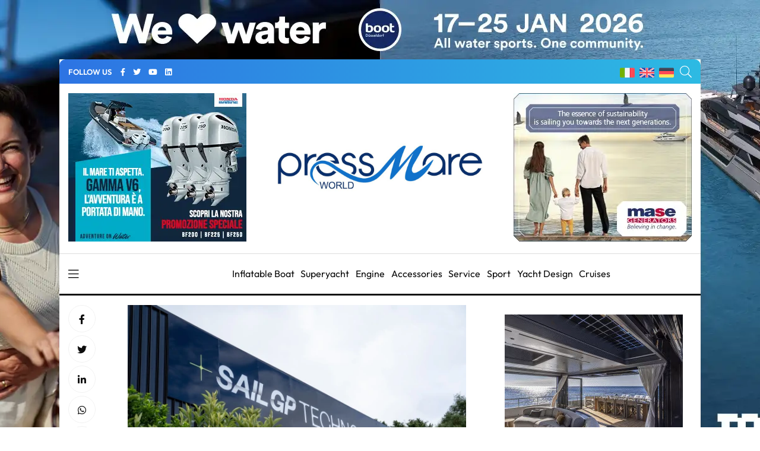

--- FILE ---
content_type: text/html; charset=UTF-8
request_url: https://pressmare.it/en/regattas/sailgp/2022-06-02/sailgp-technologies-officially-launches-today-to-deliver-leading-edge-66051
body_size: 13388
content:
<!doctype html>
<html lang="en">
<head>
<!-- Google Analytics -->
<script>
(function(i,s,o,g,r,a,m){i['GoogleAnalyticsObject']=r;i[r]=i[r]||function(){
(i[r].q=i[r].q||[]).push(arguments)},i[r].l=1*new Date();a=s.createElement(o),
m=s.getElementsByTagName(o)[0];a.async=1;a.src=g;m.parentNode.insertBefore(a,m)
})(window,document,'script','https://www.google-analytics.com/analytics.js','ga');

ga('create', 'UA-58666124-1', 'auto');
ga('send', 'pageview');
</script>
<!-- End Google Analytics -->	

<!-- Google tag (gtag.js) -->
<script async src="https://www.googletagmanager.com/gtag/js?id=G-G4LD652X88"></script>
<script>
  window.dataLayer = window.dataLayer || [];
  function gtag(){dataLayer.push(arguments);}
  gtag('js', new Date());

  gtag('config', 'G-G4LD652X88');
</script>

<meta charset="utf-8">
<meta name="viewport" content="width=device-width, initial-scale=1, shrink-to-fit=no">
<title>Pressmare | SailGP Technologies officially launches today to deliver leading edge</title>
<meta name="description" content="With a DNA in high-speed racing, SailGP Technologies officially launches today to deliver leading edge, applied innovations from sea to space">
<!-- Global site tag (gtag.js) - Google Analytics -->
<script async src="https://www.googletagmanager.com/gtag/js?id=UA-58666124-1"></script>
<script>
  window.dataLayer = window.dataLayer || [];
  function gtag(){dataLayer.push(arguments);}
  gtag('js', new Date());

  gtag('config', 'UA-58666124-1');
</script>
<meta name="google-site-verification" content="gM3u8Gluw3jF2MbN1M3smuQZOKMjfHUN8Y1m88UlQd8" />
<meta name="facebook-domain-verification" content="cr7nlkuvcnnx7bfmfyew53d97q6itm" />    <meta property="og:locale" content="it_IT">
	<meta property="og:type" content="article">
	<meta property="og:title" content="Pressmare | SailGP Technologies officially launches today to deliver leading edge">
	<meta property="og:description" content="With a DNA in high-speed racing, SailGP Technologies officially launches today to deliver leading edge, applied innovations from sea to space">
	<meta property="og:url" content="https://pressmare.it/en/regattas/sailgp/2022-06-02/sailgp-technologies-officially-launches-today-to-deliver-leading-edge-66051">
	<meta property="og:site_name" content="Pressmare">
	<meta property="og:image" content="https://pressmare.it/storage/app/uploads/public/62a/1dc/559/62a1dc559e302830502563.jpg">
	<meta property="fb:app_id" content="1392686664495855">
	<meta name="twitter:card" content="summary">
	<meta name="twitter:description" content="With a DNA in high-speed racing, SailGP Technologies officially launches today to deliver leading edge, applied innovations from sea to space">
	<meta name="twitter:title" content="Pressmare | SailGP Technologies officially launches today to deliver leading edge">
	<meta name="twitter:site" content="@Pressmare">
	<meta name="twitter:image" content="https://pressmare.it/storage/app/uploads/public/62a/1dc/559/62a1dc559e302830502563.jpg">
	<meta property="article:section" content="Sport">

<link rel="canonical" href="https://pressmare.it/en/regattas/sailgp/2022-06-02/sailgp-technologies-officially-launches-today-to-deliver-leading-edge-66051" />
<link rel="amphtml" href="https://pressmare.it/amp/en/regattas/sailgp/2022-06-02/sailgp-technologies-officially-launches-today-to-deliver-leading-edge-66051">
<!-- <link rel="preload" as="style" href="/themes/pressmare/assets/css/fontawesome.min.css"> -->
<script type="text/javascript"> (function() { var css = document.createElement('link'); css.href = '/themes/pressmare/assets/css/fontawesome.min.css'; css.rel = 'stylesheet'; css.type = 'text/css'; document.getElementsByTagName('head')[0].appendChild(css); })(); </script>

<script type="application/ld+json">
{
  "@context": "https://schema.org",
  "@type": "NewsArticle",
  "mainEntityOfPage": {
    "@type": "WebPage",
    "@id": "https://pressmare.it/en/regattas/sailgp/2022-06-02/sailgp-technologies-officially-launches-today-to-deliver-leading-edge-66051"
  },
  "headline": "SailGP Technologies officially launches today to deliver leading edge",
  "image": "https://pressmare.it/storage/app/uploads/public/62a/1dc/559/thumb_107056_1200_630_0_0_crop.jpg",  
  "articleSection": "Sport", 
  "description": "With a DNA in high-speed racing, SailGP Technologies officially launches today to deliver leading edge, applied innovations from sea to space",
  "author": {
    "@type": "Organization",
    "name": "SailGP",
    "url": "https://pressmare.it/en/regattas/sailgp"
  },  
  "publisher": {
    "@type": "Organization",
    "name": "Pressmare",
    "logo": {
      "@type": "ImageObject",
      "url": "https://pressmare.it/themes/pressmare/assets/images/logo-light.png"
    }
  },
  "datePublished": " 02/06/2022 - 06:15"
}
</script>

<script src="https://pressmare.it/combine/43ca02fad7377351f6e0dd73b4c6668b-1714087736"></script>

<link rel="stylesheet" href="/themes/pressmare/assets/css/fonts.css">
<!--
<link rel="preconnect" href="https://fonts.googleapis.com">
<link rel="preconnect" href="https://fonts.gstatic.com" crossorigin>
<link href="https://fonts.googleapis.com/css2?family=Outfit:wght@100;200;300;500;600;700;800;900&display=swap" rel="stylesheet" >
-->
<link rel="stylesheet" href="/themes/pressmare/assets/css/bootstrap.min.css">

	<link rel="stylesheet" href="/themes/pressmare/assets/css/style.css">
	
<link rel="shortcut icon" href="/themes/pressmare/assets/images/icons/ms-icon-144x144.png" /> 
<link rel="apple-touch-icon" sizes="57x57" href="/themes/pressmare/assets/images/icons/apple-icon-57x57.png">
<link rel="apple-touch-icon" sizes="60x60" href="/themes/pressmare/assets/images/icons/apple-icon-60x60.png">
<link rel="apple-touch-icon" sizes="72x72" href="/themes/pressmare/assets/images/icons/apple-icon-72x72.png">
<link rel="apple-touch-icon" sizes="76x76" href="/themes/pressmare/assets/images/icons/apple-icon-76x76.png">
<link rel="apple-touch-icon" sizes="114x114" href="/themes/pressmare/assets/images/icons/apple-icon-114x114.png">
<link rel="apple-touch-icon" sizes="120x120" href="/themes/pressmare/assets/images/icons/apple-icon-120x120.png">
<link rel="apple-touch-icon" sizes="144x144" href="/themes/pressmare/assets/images/icons/apple-icon-144x144.png">
<link rel="apple-touch-icon" sizes="152x152" href="/themes/pressmare/assets/images/icons/apple-icon-152x152.png">
<link rel="apple-touch-icon" sizes="180x180" href="/themes/pressmare/assets/images/icons/apple-icon-180x180.png">
<link rel="icon" type="image/png" sizes="192x192"  href="/themes/pressmare/assets/images/icons/android-icon-192x192.png">
<link rel="icon" type="image/png" sizes="32x32" href="/themes/pressmare/assets/images/icons/favicon-32x32.png">
<link rel="icon" type="image/png" sizes="96x96" href="/themes/pressmare/assets/images/icons/favicon-96x96.png">
<link rel="icon" type="image/png" sizes="16x16" href="/themes/pressmare/assets/images/icons/favicon-16x16.png">
<link rel="manifest" href="/themes/pressmare/assets/images/icons/manifest.json">
<meta name="msapplication-TileColor" content="#ffffff">
<meta name="msapplication-TileImage" content="/themes/pressmare/assets/images/icons/ms-icon-144x144.png">
<meta name="theme-color" content="#ffffff">
</head>
<body>
<div class="custom-content">


<nav class="sticky-navbar">
    <div class="logo">
        <a href="/en"><img src="/themes/pressmare/assets/images/logo_en.jpg" alt="PressMare"></a>
    </div>
    <!-- end logo -->
    <div class="site-menu">
        <ul>             <li><i class="fas fa-tag"></i> &nbsp; &nbsp;<a href="/en/tag/sailing">Sailing</a></li>             <li><i class="fas fa-tag"></i> &nbsp; &nbsp;<a href="/en/tag/motorboat">Motorboat</a></li>             <li><i class="fas fa-tag"></i> &nbsp; &nbsp;<a href="/en/tag/yacht-industry">Yacht Industry</a></li>             <li><i class="fas fa-tag"></i> &nbsp; &nbsp;<a href="/en/tag/boat-show">Boat Show</a></li>             <li><i class="fas fa-tag"></i> &nbsp; &nbsp;<a href="/en/tag/absolute-yachts">Absolute Yachts</a></li>             <li><i class="fas fa-tag"></i> &nbsp; &nbsp;<a href="/en/tag/rib">Rib</a></li>  </ul>
    </div>
    <!-- end site-menu -->
    <div class="search-button"> <i class="fal fa-search"></i> </div>
    <!--end search-button -->
</nav>
<!--end sticky-navbar -->
<div class="scrollup">
    <svg class="progress-circle" width="100%" height="100%" viewBox="-2 -2 104 104">
        <path d="M50,1 a49,49 0 0,1 0,98 a49,49 0 0,1 0,-98"></path>
    </svg>
</div>
<aside class="side-widget">
    <div class="close-button"><i class="fal fa-times"></i></div>
    <!-- end close-button -->
    <figure > <img src="/themes/pressmare/assets/images/logo_en.jpg" width="200" alt="PressMare"> </figure>
    <div class="inner">
        <div class="widget">
            <!-- end account -->
            <div class="site-menu">
                <ul>
                    <li><a href="/en">Home</a></li>
                    <li><a href="/en/contributors">Contributors</a></li>
                    <li><a href="/en/categories">Categories</a><i></i>
                        <ul>                             <li><a href="/en/categories/accessories">Accessories</a></li>                             <li><a href="/en/categories/bluewater-cruising">Bluewater cruising</a></li>                             <li><a href="/en/categories/cruises">Cruises</a></li>                             <li><a href="/en/categories/diving">Diving</a></li>                             <li><a href="/en/categories/ecology">Ecology</a></li>                             <li><a href="/en/categories/editorial">Editorial</a></li>                             <li><a href="/en/categories/engine">Engine</a></li>                             <li><a href="/en/categories/history-and-culture">History and Culture</a></li>                             <li><a href="/en/categories/inflatable-boat">Inflatable Boat</a></li>                             <li><a href="/en/categories/institution">Institution</a></li>                             <li><a href="/en/categories/learning-and-tech">Learning and Tech</a></li>                             <li><a href="/en/categories/lifestyle">Lifestyle</a></li>                             <li><a href="/en/categories/marinas">Marinas</a></li>                             <li><a href="/en/categories/motor-boat">Motor boat</a></li>                             <li><a href="/en/categories/nautical-tourism">Nautical Tourism</a></li>                             <li><a href="/en/categories/sailing-boat">Sailing boat</a></li>                             <li><a href="/en/categories/service">Service</a></li>                             <li><a href="/en/categories/shipping">Shipping</a></li>                             <li><a href="/en/categories/sport">Sport</a></li>                             <li><a href="/en/categories/sport-fishing">Sport fishing</a></li>                             <li><a href="/en/categories/superyacht">Superyacht</a></li>                             <li><a href="/en/categories/yacht-design">Yacht Design</a></li>  </ul>
                    </li>
                    <li><a href="/en/blogger">Journalists</a></li>
                    <li><a href="/en/about-us">About</a></li>
                    
                </ul>
            </div>
            <!-- end site-menu -->
        </div>
        <!-- end widget -->
        <div class=" .d-block .d-sm-none mb-4 pt-4">
            <p>  <i class="fas fa-tag"></i> <a style="color: #fff;" href="/en/tag/sailing">Sailing</a> -  <i class="fas fa-tag"></i> <a style="color: #fff;" href="/en/tag/motorboat">Motorboat</a> -  <i class="fas fa-tag"></i> <a style="color: #fff;" href="/en/tag/yacht-industry">Yacht Industry</a> -  <i class="fas fa-tag"></i> <a style="color: #fff;" href="/en/tag/boat-show">Boat Show</a> -  <i class="fas fa-tag"></i> <a style="color: #fff;" href="/en/tag/absolute-yachts">Absolute Yachts</a> -  <i class="fas fa-tag"></i> <a style="color: #fff;" href="/en/tag/rib">Rib</a> -  </p>
        </div>
        <!-- end widget -->
    </div>
    <!-- end inner -->
</aside>
<!-- end side-widget -->
<div class="search-box">
    <div class="close-button"><i class="fal fa-times"></i></div>
    <!-- end close-button -->
    <div class="container">
        <form data-request="onSearch">
            <input name="query" type="search" placeholder="Type here to search"> </form>
    </div>
    <!-- end container -->
</div>
<!-- end search-box -->
<header class="header ">
    <div class="container bg1 header1 mb-3 pt-2 pb-2">
        <div class="left-side">
            <div class="social-media">
                <div class="label"> FOLLOW US
                    <!-- end social-info -->
                </div>
                <!-- end label -->
                <ul>
                    <li><a href="https://www.facebook.com/pressmareitalia/"><i class="fab fa-facebook-f" title="facebook"></i></a></li>
                    <li><a href="https://twitter.com/PressMareItalia"><i class="fab fa-twitter" title="twitter"></i></a></li>
                    <li><a href="https://www.youtube.com/c/PressMare"><i class="fab fa-youtube" title="youtube"></i></a></li>
                    <li><a href="https://www.linkedin.com/in/fabio-petrone-23843716/"><i class="fab fa-linkedin" title="linkedin"></i></a></li>
                </ul>
            </div>
            <!-- end social-connected -->
            
        </div>
        
        <!-- end left-side -->
        <!-- end logo -->
        <div class="right-side">
            <div class="flags">
                <ul>
                    <li>
                        <a href="/"><img width="25" height="17" src="/themes/pressmare/assets/images/ita.png" alt="Italiano"> </a>
                    </li>
                    <li>
                        <a href="/en"><img width="25" height="17" src="/themes/pressmare/assets/images/uk.png" alt="English"> </a>
                    </li>
                    <li>
                        <a href="/de"><img width="25" height="17" src="/themes/pressmare/assets/images/de.png" alt="Deutsch"> </a>
                    </li>
                </ul>
            </div>
            <div class="search-button"> <i class="fal fa-search"></i> </div>
        </div>
    </div>
    
    		    	    	
    		        
        	        
        
        	        
        
        
    <div class="container ">
        
                <div class="countdown-image">
            <div class="">
                <a href="https://www.honda.it/marine/offers/generic-offers/promozione_V6.html" target="_blank" onClick="gtag('event', 'banner_click', {event_category: 'Honda manchette 2025 V6', event_label: 'Single Post - Manchette di sinistra','banner': 'Honda manchette 2025 V6', 'position': 'Single Post - Manchette'});">
                	
                	                	<img class="" src="https://pressmare.it/storage/app/uploads/public/686/42e/fe1/68642efe1623d053581709.webp" alt="advertising">
                	                </a>
                
            </div><!-- 
            <div class="caption countdown">
                <p id="count"></p>
            </div>-->
        </div>
                
        <div style="display: inline-block; margin-right: auto;width: 33%;  margin-left: auto;">
            <div class="logo">
                <a href="/en"> <img src="/themes/pressmare/assets/images/logo_en.jpg" alt="PressMare" class="logo-light"> <img style="height: auto;" src="/themes/pressmare/assets/images/logo_en.jpg" alt="PressMare" class="logo-dark"></a>
            </div>
        </div>
        
               <div class="countdown-image">
            <div class="">
                <a href="https://www.masegenerators.com/" target="_blank" onClick="gtag('event', 'banner_click', {event_category: 'Mase Generators 2025', event_label: 'Single Post - Manchette','banner': 'Mase Generators 2025', 'position': 'Single Post - Manchette'});">
                	
                	                	<img class="" src="https://pressmare.it/storage/app/uploads/public/67c/1e3/7fa/67c1e37fa4a27664162349.webp" alt="advertising">
                	                </a>
                
            </div><!-- 
            <div class="caption countdown">
                <p id="count"></p>
            </div>-->
        </div>
               
        
        <!-- end right-side -->
    </div>
         
    
   
</header>
<!-- end header -->
<nav class="navbar">
    <div class="container">
        <div class="hamburger-menu"> <i class="fal fa-bars"></i> </div>
        <!-- end hamburger-menu -->
        <div class="logo">
            <a href="/en"> <img src="/themes/pressmare/assets/images/logo_en.jpg" alt="Image" class="logo-light"> <img src="/themes/pressmare/assets/images/logo_en.jpg" alt="PressMare" class="logo-dark"></a>
        </div>
        <!-- end logo -->
        <div class="site-menu">
            <ul>                 <li><a href="/en/categories/inflatable-boat">Inflatable Boat</a></li>                 <li><a href="/en/categories/superyacht">Superyacht</a></li>                 <li><a href="/en/categories/engine">Engine</a></li>                 <li><a href="/en/categories/accessories">Accessories</a></li>                 <li><a href="/en/categories/service">Service</a></li>                 <li><a href="/en/categories/sport">Sport</a></li>                 <li><a href="/en/categories/yacht-design">Yacht Design</a></li>                 <li><a href="/en/categories/cruises">Cruises</a></li>  </ul>
        </div>
        <!-- end site-menu -->
    </div>
    <!-- end container -->
</nav>

<!-- end single-header -->
<section class="content-section p-0">
  <div class="container pt-3 pb-3">
    <div class="row">
      <div class="col-lg-8">
        <div class="blog-post poi14">
          <div class="side-share">
            <ul>
              <li><a href="https://www.facebook.com/sharer/sharer.php?u=https://pressmare.it/en/regattas/sailgp/2022-06-02/sailgp-technologies-officially-launches-today-to-deliver-leading-edge-66051" target="_blank"   rel="noopener"><i class="fab fa-facebook-f"></i></a> </li>
              <li><a href="https://twitter.com/share?url=https://pressmare.it/en/regattas/sailgp/2022-06-02/sailgp-technologies-officially-launches-today-to-deliver-leading-edge-66051" target="_blank"   rel="noopener"><i class="fab fa-twitter"></i></a> </li>
              <li><a href="https://www.linkedin.com/shareArticle?mini=true&amp;url=https://pressmare.it/en/regattas/sailgp/2022-06-02/sailgp-technologies-officially-launches-today-to-deliver-leading-edge-66051" title="SailGP Technologies officially launches today to deliver leading edge" target="_blank"   rel="noopener"><i class="fab fa-linkedin-in"></i></a> </li>
              <li><a href="whatsapp://send?text=https://pressmare.it/en/regattas/sailgp/2022-06-02/sailgp-technologies-officially-launches-today-to-deliver-leading-edge-66051" data-action="share/whatsapp/share" title="SailGP Technologies officially launches today to deliver leading edge" target="_blank"   rel="noopener"><i class="fab fa-whatsapp"></i></a> </li>
              <li><a href="https://t.me/share/url?url=https://pressmare.it/en/regattas/sailgp/2022-06-02/sailgp-technologies-officially-launches-today-to-deliver-leading-edge-66051&text=SailGP Technologies officially launches today to deliver leading edge"><i class="fab fa-telegram"></i></a> </li>

            </ul>
          </div>
          <!-- end side-share -->
          <div class="post-content">
          	
          	 	
              <figure class="post-image">
			  				  				  <img src="https://pressmare.it/storage/app/uploads/public/62a/1dc/559/thumb_107056_0_360_0_0_auto.webp" alt="SailGP Technologies launches to deliver leading edge applied innovations from sea to space" width="360"> </figure>
				  				  <p class="post-imagedescription">SailGP Technologies launches to deliver leading edge applied innovations from sea to space</p>
			  			</figure> 
						
            <h1 class="post-title mb-1">SailGP Technologies officially launches today to deliver leading edge</h1>
             <p class="mb-0"><span><i class="fas fa-square" style="color:;"></i></span> <a href="/en/categories/sport">Sport </a></p>
            <div class="metas">
              <div class="author">
              
                By 
                <a href="/en/regattas/sailgp">SailGP</a>
              </div>
              <div class="dot"></div>
              <span class="date">02/06/2022 - 06:15</span> </div>
              <div>	
             
              <ul class="post-categories">
                            <li><a href="/en/tag/foiling">Foiling</a></li>
                            <li><a href="/en/tag/yacht-industry">Yacht industry</a></li>
                          </ul></div>


   

           


            <!-- end metas -->
            <div class="post-single-content" id="content">
            
            <p>With a DNA in high-speed racing, SailGP Technologies officially launches today to deliver leading edge, applied innovations from sea to space. With award-winning capabilities in design, manufacturing, engineering, software and systems, SailGP Technologies will lead the way in high-performance, sustainable design and applied technologies.</p>
<p>With the main facility based in Warkworth, New Zealand, SailGP Technologies is rooted in decades of experience at the forefront of cutting-edge sail racing. Most recently developing the high performance F50 catamarans that power the world's fastest growing, purpose-led global racing league – SailGP.</p>
<p>The continual development of design tools, techniques and methods to revolutionise the race at sea, will now be applied to similar engineering challenges across water, land and space.</p>
<p>SailGP Technologies CEO, Sir Russell Coutts said: "With over two decades of experience at the forefront of design and technical innovation, now is the right time to launch SailGP Technologies. We will not only apply this expertise to other sectors, but also use it to help create a higher-performing, greener and better future."</p>
<p>With some of the most renowned experts in design, technology and engineering, SailGP Technologies capabilities will be centred around six key pillars;</p>
<p><strong>Design +</strong> Having delivered high-performance design solutions for over two decades, we refine high-tech composite and use advanced computational fluid dynamics and simulation tools to solve complex problems, deliver innovative design solutions and improve performance.</p>
<p><strong>Manufacturing</strong> + Proven world leaders in manufacturing advanced composite components and developing cutting-edge tooling solutions for composites while pushing the boundaries of performance.</p>
<p><strong>Livelinefx</strong> + Provide an Emmy award-winning, patented, broadcast graphics solution to enhance any sports broadcast or CCTV product by providing key storytelling graphical elements, enabling the sport to be understood and accessible to all fans regardless of technical knowledge.</p>
<p><strong>Control Systems</strong> + Offer an end-to-end solution, from electrical design and manufacturing services and embedded software development to cloud-based performance analysis solutions.</p>
<p><strong>Data & Software</strong> + Provide technology that elevates performance by offering custom software solutions and AI – from performance analysis to Race and Umpiring operations to improving product performance and/or preventing failures or enhancing personal safety in real-time.</p>
<p><strong>Tech Team</strong> + Multidisciplinary technicians that can provide onsite and remote deployment for all our services, aiding the seamless integration of new technologies and solutions into your operations.</p>
<p>The new company already has a number of exciting commercial projects underway across a range of sectors, including aerospace, with further announcements to follow in the coming months. </p>
            
                        
                                                
<script>
ga('send', 'event', 'Optima Design 2025', 'Impression', 'Single Post - Bottom');
gtag('event', 'banner_impression', {event_category: 'Optima Design 2025', event_label: 'Single Post - Bottom','banner': 'Optima Design 2025', 'position': 'Single Post - Bottom'});
</script>
<!-- banner-->
<section class="content-section p-0">
		<!-- desktop --> 
	<div class=" text-center pt-3 pb-3 d-none d-sm-block"> 
	        <a href="https://www.optimadesign.it/" target="_blank" onClick="gtag('event', 'banner_click', {event_category: 'Optima Design 2025', event_label: 'Single Post - Bottom','banner': 'Optima Design 2025', 'position': 'Single Post - Bottom'});">
	        	<img class="lazy text-center" data-src="https://pressmare.it/storage/app/uploads/public/68e/f62/2f4/thumb_131376_720_90_0_0_auto.webp" alt="advertising">
	        </a>
	</div>
	<!-- mobile --> 
	<div class=" text-center pt-3 pb-3 d-block d-sm-none"> 
	         <a href="https://www.optimadesign.it/" target="_blank" onClick="gtag('event', 'banner_click', {event_category: 'Optima Design 2025', event_label: 'Single Post - Bottom','banner': 'Optima Design 2025', 'position': 'Single Post - Bottom'});"><img class="text-center" width="320" height="60" src="https://pressmare.it/storage/app/uploads/public/68e/f62/330/68ef6233060a1482942842.webp" alt="advertising "></a>
	</div>
	</section>
            </div>



          </div>

          <!-- end post-content --> 
        </div>
         <div class="gallery container">
         	<div class="row">
                            </div>
        </div>
        <!-- end blog-post -->

        <div class="post-navigation">
          <div class="post-prev"> <span>PREVIOS POST</span>
            <h5><a href="/en/shipyards/southern-wind/2022-06-01/champagne-conditions-for-day-1-of-the-southern-wind-rendezvous-and-trophy-65904">Champagne conditions for day 1 of the Southern Wind Rendezvous and Trophy</a></h5>
          </div>
          <!-- end post-prev -->
                   <div class="post-next"> <span>NEXT POST</span>
            <h5><a href="/en/regattas/bol-dor-mirabaud/2022-06-02/the-bol-dor-mirabaud-2022-the-mission-with-francesca-bergamo-65907">The Bol d&#039;Or Mirabaud 2022, the Mission with Francesca Bergamo</a></h5>
          </div>
                    <!-- end post-next --> 
        </div>
        <!-- end post-navigation --> 
      </div>
      <!-- end col-8 -->
     <div class="col-lg-4">
<aside class="sidebar sticky-top">
<!-- Generic aside top -->


			
		
	<script>

ga('send', 'event', 'Arcadia Yachts 2024', 'Impression', 'Single Post - Aside Top');

gtag('event', 'banner_impression', {event_category: 'Arcadia Yachts 2024', event_label: 'Single Post - Aside Top','banner': 'Arcadia Yachts 2024', 'position': 'Single Post - Aside Top'});
</script>
<div class="widget">
    		<!-- Codice per il video -->
	<!-- desktop --> 
	<div class=" text-center pt-3 pb-3 d-none d-sm-block"> 
	 <a href="https://www.arcadiayachts.it/" target="_blank">
        <video autoplay loop muted>
            <source src="https://pressmare.it/storage/app/uploads/public/664/332/44a/66433244adc42218527713.webm" type="video/webm">
            Il tuo browser non supporta il tag video.
        </video>
    </a>
    </div>
    <!-- mobile --> 
	<div class=" text-center pt-3 pb-3 d-block d-sm-none"> 
		 <a href="https://www.arcadiayachts.it/" target="_blank">
        <video width="320" height="60" autoplay loop muted>
            <source src="https://pressmare.it/storage/app/uploads/public/664/332/4b9/6643324b92873528072959.webm" type="video/webm">
            Il tuo browser non supporta il tag video.
        </video>
    </a>
    </div>
		</div>
	        	
          	<div class="widget">
            <div class="tab-content">
              <ul class="tab-nav">
                <li class="active"><a href="#tab01">LATEST</a></li>
                              </ul>
              <div id="tab01" class="tab-item active-item">
		        		        <div class="blog-post poi3">
		          <figure class="post-image"> <img src="https://pressmare.it/storage/app/uploads/public/696/b5b/a6b/thumb_133011_90_90_0_0_crop.webp" alt="Artemis, USA and France locked on points after turbulent opening day in Perth" height="90" width="90"> </figure>
		          <div class="post-content">
		            <h3 class="post-title"><a href="/en/regattas/sailgp/2026-01-17/usa-and-france-locked-on-points-after-turbulent-opening-day-87803">
						Artemis, USA and France locked on points after turbulent opening day in Perth</a></h3>
		          
		              <div class="data">17/01/2026 - 10:52</div>
		          
		            <!-- end metas --> 
		          </div>
		          <!-- end post-content --> 
		        </div>
		        		        <div class="blog-post poi3">
		          <figure class="post-image"> <img src="https://pressmare.it/storage/app/uploads/public/696/b41/42b/thumb_133010_90_90_0_0_crop.webp" alt="Jason Carroll’s MOD70 Argo sets a new race record in the 2026 RORC Transatlantic Race in Antigua © @roddyacqua" height="90" width="90"> </figure>
		          <div class="post-content">
		            <h3 class="post-title"><a href="/en/regattas/royal-ocean-racing-club/2026-01-17/transatlantic-race-argos-record-triumph-after-five-days-87802">
						RORC Transatlantic Race: Argo’s Record Triumph After Five Days of Atlantic Warfare</a></h3>
		          
		              <div class="data">17/01/2026 - 09:13</div>
		          
		            <!-- end metas --> 
		          </div>
		          <!-- end post-content --> 
		        </div>
		        		        <div class="blog-post poi3">
		          <figure class="post-image"> <img src="https://pressmare.it/storage/app/uploads/public/696/a4b/636/thumb_133007_90_90_0_0_crop.webp" alt="America&#039;s Cup: expect the unexpected in Cagliari in May" height="90" width="90"> </figure>
		          <div class="post-content">
		            <h3 class="post-title"><a href="/en/regattas/americas-cup/2026-01-16/expect-the-unexpected-in-cagliari-in-may-87799">
						America&#039;s Cup: expect the unexpected in Cagliari in May</a></h3>
		          
		              <div class="data">16/01/2026 - 15:31</div>
		          
		            <!-- end metas --> 
		          </div>
		          <!-- end post-content --> 
		        </div>
		        		        <div class="blog-post poi3">
		          <figure class="post-image"> <img src="https://pressmare.it/storage/app/uploads/public/696/a3e/840/thumb_133005_90_90_0_0_crop.webp" alt="© Brett Phibbs for SailGP" height="90" width="90"> </figure>
		          <div class="post-content">
		            <h3 class="post-title"><a href="/en/regattas/sailgp/2026-01-16/ds-automobiles-france-a-strong-statement-in-perth-practice-87797">
						DS Automobiles SailGP Team France makes a strong statement in Perth practice</a></h3>
		          
		              <div class="data">16/01/2026 - 14:36</div>
		          
		            <!-- end metas --> 
		          </div>
		          <!-- end post-content --> 
		        </div>
		        		        <div class="blog-post poi3">
		          <figure class="post-image"> <img src="https://pressmare.it/storage/app/uploads/public/696/a3d/b85/thumb_133004_90_90_0_0_crop.webp" alt="Pardo 43" height="90" width="90"> </figure>
		          <div class="post-content">
		            <h3 class="post-title"><a href="/en/shipyards/pardo-yachts/2026-01-16/cantiere-del-pardo-2026-with-a-strong-line-up-of-new-models-87796">
						Cantiere del Pardo enters 2026 with a strong line-up of new models in motor and sail</a></h3>
		          
		              <div class="data">16/01/2026 - 14:32</div>
		          
		            <!-- end metas --> 
		          </div>
		          <!-- end post-content --> 
		        </div>
		                      </div>
            
            </div>
            <!-- end tab-content --> 
          </div>
<script>
gtag('event', 'banner_impression', {event_category: 'Videoworks 2025', event_label: 'Single Post - Aside Bottom','banner': 'Videoworks 2025', 'position': 'Single Post - Aside Bottom'});
</script>
<div class="widget">
		<!-- Codice per il video -->
	<!-- desktop --> 
	<div class=" text-center pt-3 pb-3 d-none d-sm-block"> 
	 <a href="https://www.videoworksgroup.com/" target="_blank">
        <video autoplay loop muted>
            <source src="https://pressmare.it/storage/app/uploads/public/690/0b6/ccb/6900b6ccb6a99834383850.webm" type="video/webm">
            Il tuo browser non supporta il tag video.
        </video>
    </a>
    </div>
    <!-- mobile --> 
	<div class=" text-center pt-3 pb-3 d-block d-sm-none"> 
		 <a href="https://www.videoworksgroup.com/" target="_blank">
        <video width="320" height="60" autoplay loop muted>
            <source src="https://pressmare.it/storage/app/uploads/public/690/0b6/d87/6900b6d87392f961225549.webm" type="video/webm">
            Il tuo browser non supporta il tag video.
        </video>
    </a>
    </div>
		</div>
        </aside>
        <!-- end sidebar --> 
     </div>
      <!-- end col-4 -->    </div>
    <!-- end row --> 
  </div>
  <!-- end container --> 
</section>
<!-- end content-section -->
<section class="content-section p-0">
  <div class="container pt-3 pb-3">
    <div class="row">
      <div class="col-12">
        <h2 class="section-title">Related Posts</h2>
      </div>
      <!-- end col-12--> 
    </div>
    <!-- end row -->
    <div class="row justify-content-center">
      
            <div class="col-lg-4 col-md-6">
        <div class="blog-post poi6">
          <figure class="post-image"> 
          	          	<img class="lazy" src="https://pressmare.it/storage/app/uploads/public/696/b5b/a6b/thumb_133011_350_250_0_0_crop.webp"  alt="Artemis, USA and France locked on points after turbulent opening day in Perth"> 
          	          </figure>
          <div class="post-content">
            <ul class="post-categories">
                            <li><a href="/en/tag/sailing">sailing</a></li>
                          </ul>
            <h3 class="post-title"><a href="/en/regattas/sailgp/2026-01-17/usa-and-france-locked-on-points-after-turbulent-opening-day-87803">Artemis, USA and France locked on points after turbulent opening day in Perth</a></h3>
            <div class="metas"> <span class="date">17/01/2026 - 10:52</span>
              <div class="dot"></div>
              <span class="author">By <a href="/en/regattas/sailgp">SailGP</a></span> </div>
            <!-- end metas --> 
          </div>
          <!-- end post-content --> 
        </div>
        <!-- end blog-post --> </div>
      <!-- end col-4 -->
	      <div class="col-lg-4 col-md-6">
        <div class="blog-post poi6">
          <figure class="post-image"> 
          	          	<img class="lazy" src="https://pressmare.it/storage/app/uploads/public/696/a3e/840/thumb_133005_350_250_0_0_crop.webp"  alt="DS Automobiles SailGP Team France makes a strong statement in Perth practice"> 
          	          </figure>
          <div class="post-content">
            <ul class="post-categories">
                            <li><a href="/en/tag/sailing">sailing</a></li>
                          </ul>
            <h3 class="post-title"><a href="/en/regattas/sailgp/2026-01-16/ds-automobiles-france-a-strong-statement-in-perth-practice-87797">DS Automobiles SailGP Team France makes a strong statement in Perth practice</a></h3>
            <div class="metas"> <span class="date">16/01/2026 - 14:36</span>
              <div class="dot"></div>
              <span class="author">By <a href="/en/regattas/sailgp">SailGP</a></span> </div>
            <!-- end metas --> 
          </div>
          <!-- end post-content --> 
        </div>
        <!-- end blog-post --> </div>
      <!-- end col-4 -->
	      <div class="col-lg-4 col-md-6">
        <div class="blog-post poi6">
          <figure class="post-image"> 
          	          	<img class="lazy" src="https://pressmare.it/storage/app/uploads/public/696/9f7/ed1/thumb_132993_350_250_0_0_crop.webp"  alt="Fremantle Doctor shakes up fleet ahead of Rolex SailGP Championship’s 2026 Season Opener"> 
          	          </figure>
          <div class="post-content">
            <ul class="post-categories">
                            <li><a href="/en/tag/foiling">Foiling</a></li>
                            <li><a href="/en/tag/sailing">sailing</a></li>
                          </ul>
            <h3 class="post-title"><a href="/en/regattas/sailgp/2026-01-16/fremantle-doctor-shakes-up-fleet-rolex-sailgp-championships-87787">Fremantle Doctor shakes up fleet ahead of Rolex SailGP Championship’s 2026 Season Opener</a></h3>
            <div class="metas"> <span class="date">16/01/2026 - 09:36</span>
              <div class="dot"></div>
              <span class="author">By <a href="/en/regattas/sailgp">SailGP</a></span> </div>
            <!-- end metas --> 
          </div>
          <!-- end post-content --> 
        </div>
        <!-- end blog-post --> </div>
      <!-- end col-4 -->
		
    </div>
    <!-- end col-12--> 
  </div>
  <!-- end container --> 
</section>



<script>
    	var parags = $( '#content > p' );
    	var append = `
    	<!-- banner-->
	
						<!-- desktop --> 
			<div class=" text-center pt-3 pb-3 d-none d-sm-block"> 
			 <a href="https://www.seaquip.it/?utm_source=media-partner&amp;utm_medium=pressmare" target="_blank" onClick="gtag('event', 'banner_click', {event_category: 'Seaquip 2025', event_label: 'Single Post - Generic','banner': 'Seaquip 2025', 'position': 'Single Post - Generic'});">
		        <video autoplay loop muted width="100%">
		            <source src="https://pressmare.it/storage/app/uploads/public/67c/1d9/8f7/67c1d98f7dc6a107364425.webm" type="video/webm">
		            Il tuo browser non supporta il tag video.
		        </video>
		    </a>
		    </div>
		    <!-- mobile --> 
			<div class=" text-center pt-3 pb-3 d-block d-sm-none"> 
				 <a href="https://www.seaquip.it/?utm_source=media-partner&amp;utm_medium=pressmare" target="_blank" onClick="gtag('event', 'banner_click', {event_category: 'Seaquip 2025', event_label: 'Single Post - Generic','banner': 'Seaquip 2025', 'position': 'Single Post - Generic'});">
		        <video autoplay loop muted width="100%">
		            <source src="https://pressmare.it/storage/app/uploads/public/67c/1d9/959/67c1d99593334021956714.webm" type="video/webm">
		            Il tuo browser non supporta il tag video.
		        </video>
		    </a>
		    </div>
				
    	`;
    	if (parags.length > 1)
    	{
    		$(append).insertAfter(parags[1]);
    	}
    	else
    	{
    		$(append).insertAfter(parags[0]);	
    	}

		gtag('event', 'banner_impression', {event_category: 'Seaquip 2025', event_label: 'Single Post - Generic','banner': 'Seaquip 2025', 'position': 'Single Post - Generic'});	    	
    	
    	
</script>
<script>
	$('body').css('background-image', 'url(https://pressmare.it/storage/app/uploads/public/693/914/395/6939143959b84745585927.webp)');
	gtag('event', 'banner_impression', {event_category: 'boot Dusseldorf 2026 skin', event_label: 'Single Post - Skin','banner': 'boot Dusseldorf 2026 skin', 'position': 'Single Post - Skin'});
	$('body').click(function(e){
    	if (e.target === this) {
        	gtag('event', 'banner_click', {event_category: 'boot Dusseldorf 2026 skin', event_label: 'Single Post - Skin','banner': 'boot Dusseldorf 2026 skin', 'position': 'Single Post - Skin'});
        	window.location = "https://shop.messe-duesseldorf.de/cgi-bin/bms_visit/lib/pub/tt.cgi/To_the_ticket_shop.html?oid=40377&amp;lang=2&amp;ticket=g_u_e_s_t#/articles";
	    }
	});
	
</script>

  	
	 	

<footer class="footer">
  <div class="container" data-background="#0c0c0c">
  	<div class="col-12">
        
        <!-- Begin Brevo Form -->
<!-- START - We recommend to place the below code in head tag of your website html  -->
<style>
  @font-face {
    font-display: block;
    font-family: Roboto;
    src: url(https://assets.brevo.com/font/Roboto/Latin/normal/normal/7529907e9eaf8ebb5220c5f9850e3811.woff2) format("woff2"), url(https://assets.brevo.com/font/Roboto/Latin/normal/normal/25c678feafdc175a70922a116c9be3e7.woff) format("woff")
  }

  @font-face {
    font-display: fallback;
    font-family: Roboto;
    font-weight: 600;
    src: url(https://assets.brevo.com/font/Roboto/Latin/medium/normal/6e9caeeafb1f3491be3e32744bc30440.woff2) format("woff2"), url(https://assets.brevo.com/font/Roboto/Latin/medium/normal/71501f0d8d5aa95960f6475d5487d4c2.woff) format("woff")
  }

  @font-face {
    font-display: fallback;
    font-family: Roboto;
    font-weight: 700;
    src: url(https://assets.brevo.com/font/Roboto/Latin/bold/normal/3ef7cf158f310cf752d5ad08cd0e7e60.woff2) format("woff2"), url(https://assets.brevo.com/font/Roboto/Latin/bold/normal/ece3a1d82f18b60bcce0211725c476aa.woff) format("woff")
  }

  #sib-container input:-ms-input-placeholder {
    text-align: left;
    font-family: Helvetica, sans-serif;
    color: #050505;
  }

  #sib-container input::placeholder {
    text-align: left;
    font-family: Helvetica, sans-serif;
    color: #050505;
  }

  #sib-container textarea::placeholder {
    text-align: left;
    font-family: Helvetica, sans-serif;
    color: #050505;
  }

  #sib-container a {
    text-decoration: underline;
    color: #2BB2FC;
  }
</style>
<link rel="stylesheet" href="https://sibforms.com/forms/end-form/build/sib-styles.css">
<!--  END - We recommend to place the above code in head tag of your website html -->

<!-- START - We recommend to place the below code where you want the form in your website html  -->
<div class="sib-form" style="text-align: center;
         background-color: #000000;                                 ">
  <div id="sib-form-container" class="sib-form-container">
    <div id="error-message" class="sib-form-message-panel" style="font-size:16px; text-align:left; font-family:Helvetica, sans-serif; color:#661d1d; background-color:#ffeded; border-radius:3px; border-color:#ff4949;max-width:540px;">
      <div class="sib-form-message-panel__text sib-form-message-panel__text--center">
        <svg viewBox="0 0 512 512" class="sib-icon sib-notification__icon">
          <path d="M256 40c118.621 0 216 96.075 216 216 0 119.291-96.61 216-216 216-119.244 0-216-96.562-216-216 0-119.203 96.602-216 216-216m0-32C119.043 8 8 119.083 8 256c0 136.997 111.043 248 248 248s248-111.003 248-248C504 119.083 392.957 8 256 8zm-11.49 120h22.979c6.823 0 12.274 5.682 11.99 12.5l-7 168c-.268 6.428-5.556 11.5-11.99 11.5h-8.979c-6.433 0-11.722-5.073-11.99-11.5l-7-168c-.283-6.818 5.167-12.5 11.99-12.5zM256 340c-15.464 0-28 12.536-28 28s12.536 28 28 28 28-12.536 28-28-12.536-28-28-28z" />
        </svg>
        <span class="sib-form-message-panel__inner-text">
                          La sottoscrizione non è andata a buon fine. 
                      </span>
      </div>
    </div>
    <div></div>
    <div id="success-message" class="sib-form-message-panel" style="font-size:16px; text-align:left; font-family:Helvetica, sans-serif; color:#085229; background-color:#e7faf0; border-radius:3px; border-color:#13ce66;max-width:540px;">
      <div class="sib-form-message-panel__text sib-form-message-panel__text--center">
        <svg viewBox="0 0 512 512" class="sib-icon sib-notification__icon">
          <path d="M256 8C119.033 8 8 119.033 8 256s111.033 248 248 248 248-111.033 248-248S392.967 8 256 8zm0 464c-118.664 0-216-96.055-216-216 0-118.663 96.055-216 216-216 118.664 0 216 96.055 216 216 0 118.663-96.055 216-216 216zm141.63-274.961L217.15 376.071c-4.705 4.667-12.303 4.637-16.97-.068l-85.878-86.572c-4.667-4.705-4.637-12.303.068-16.97l8.52-8.451c4.705-4.667 12.303-4.637 16.97.068l68.976 69.533 163.441-162.13c4.705-4.667 12.303-4.637 16.97.068l8.451 8.52c4.668 4.705 4.637 12.303-.068 16.97z" />
        </svg>
        <span class="sib-form-message-panel__inner-text">
                          Ti sei iscritto con successo.
                      </span>
      </div>
    </div>
    <div></div>
    <div id="sib-container" class="sib-container--large sib-container--vertical" style="text-align:center; background-color:rgba(255,255,255,1); max-width:540px; border-radius:3px; border-width:1px; border-color:#C0CCD9; border-style:solid; direction:ltr">
      <form id="sib-form" method="POST" action="https://2992c537.sibforms.com/serve/[base64]" data-type="subscription">
        <div style="padding: 8px 0;">
          <div class="sib-form-block" style="font-size:32px; text-align:left; font-weight:700; font-family:Helvetica, sans-serif; color:#3C4858; background-color:transparent; text-align:left">
            <p>Iscriviti alla nostra newsletter</p>
          </div>
        </div>
        <div style="padding: 8px 0;">
          <div class="sib-form-block" style="font-size:16px; text-align:left; font-family:Helvetica, sans-serif; color:#3C4858; background-color:transparent; text-align:left">
            <div class="sib-text-form-block">
              <p>Non lasciarti sfuggire gli articoli di Pressmare</p>
            </div>
          </div>
        </div>
        <div style="padding: 8px 0;">
          <div class="sib-input sib-form-block">
            <div class="form__entry entry_block">
              <div class="form__label-row ">
                <label class="entry__label" style="font-weight: 700; text-align:left; font-size:16px; text-align:left; font-weight:700; font-family:Helvetica, sans-serif; color:#3c4858;" for="EMAIL" data-required="*">Inserisci la tua mail</label>

                <div class="entry__field">
                  <input style="color:black" class="input " type="text" id="EMAIL" name="EMAIL" autocomplete="off" placeholder="Email" data-required="true" required />
                </div>
              </div>

              <label class="entry__error entry__error--primary" style="font-size:16px; text-align:left; font-family:Helvetica, sans-serif; color:#661d1d; background-color:#ffeded; border-radius:3px; border-color:#ff4949;">
              </label>
              <label class="entry__specification" style="font-size:12px; text-align:left; font-family:Helvetica, sans-serif; color:#8390A4; text-align:left">
                Inserisci il tuo indirizzo email per iscriverti. Per esempio <a href="/cdn-cgi/l/email-protection" class="__cf_email__" data-cfemail="55343736152d2c2f7b363a38">[email&#160;protected]</a>
              </label>
            </div>
          </div>
        </div>
        <div style="padding: 8px 0;">
          <div class="sib-captcha sib-form-block">
            <div class="form__entry entry_block">
              <div class="form__label-row ">
                <script data-cfasync="false" src="/cdn-cgi/scripts/5c5dd728/cloudflare-static/email-decode.min.js"></script><script>
                  function handleCaptchaResponse() {
                    var event = new Event('captchaChange');
                    document.getElementById('sib-captcha').dispatchEvent(event);
                  }
                </script>
                <div class="g-recaptcha sib-visible-recaptcha" id="sib-captcha" data-sitekey="6LcIOuwUAAAAAC8Yyal0-lGMxcGh2i3EAw0tKf7g" data-callback="handleCaptchaResponse" style="direction:ltr"></div>
              </div>
              <label class="entry__error entry__error--primary" style="font-size:16px; text-align:left; font-family:Helvetica, sans-serif; color:#661d1d; background-color:#ffeded; border-radius:3px; border-color:#ff4949;">
              </label>
            </div>
          </div>
        </div>
        <div style="padding: 8px 0;">
          <div class="sib-form-block" style="text-align: left">
            <button class="sib-form-block__button sib-form-block__button-with-loader" style="font-size:16px; text-align:left; font-weight:700; font-family:Helvetica, sans-serif; color:#FFFFFF; background-color:#3E4857; border-radius:3px; border-width:0px;" form="sib-form" type="submit">
              <svg class="icon clickable__icon progress-indicator__icon sib-hide-loader-icon" viewBox="0 0 512 512" style="">
                <path d="M460.116 373.846l-20.823-12.022c-5.541-3.199-7.54-10.159-4.663-15.874 30.137-59.886 28.343-131.652-5.386-189.946-33.641-58.394-94.896-95.833-161.827-99.676C261.028 55.961 256 50.751 256 44.352V20.309c0-6.904 5.808-12.337 12.703-11.982 83.556 4.306 160.163 50.864 202.11 123.677 42.063 72.696 44.079 162.316 6.031 236.832-3.14 6.148-10.75 8.461-16.728 5.01z" />
              </svg>
              SUBSCRIBE
            </button>
          </div>
        </div>

        <input type="text" name="email_address_check" value="" class="input--hidden">
        <input type="hidden" name="locale" value="en">
      </form>
    </div>
  </div>
</div>
<!-- END - We recommend to place the above code where you want the form in your website html  -->

<!-- START - We recommend to place the below code in footer or bottom of your website html  -->
<script>
  window.REQUIRED_CODE_ERROR_MESSAGE = 'Please choose a country code';
  window.LOCALE = 'en';
  window.EMAIL_INVALID_MESSAGE = window.SMS_INVALID_MESSAGE = "Inserisci una mail valida";

  window.REQUIRED_ERROR_MESSAGE = "Questo campo è necessario. ";

  window.GENERIC_INVALID_MESSAGE = "Inserisci una mail valida";




  window.translation = {
    common: {
      selectedList: '{quantity} list selected',
      selectedLists: '{quantity} lists selected',
      selectedOption: '{quantity} selected',
      selectedOptions: '{quantity} selected',
    }
  };

  var AUTOHIDE = Boolean(0);
</script>

<script defer src="https://sibforms.com/forms/end-form/build/main.js"></script>

<script src="https://www.google.com/recaptcha/api.js?hl=en"></script>

<!-- END - We recommend to place the above code in footer or bottom of your website html  -->
<!-- End Brevo Form -->        <!-- end newsletter-box --> 
        
      </div>
   
    <!-- end row -->
    <div class="row align-items-center">
      <div class="col-lg-4">
        <ul class="footer-menu">
          <li><a href="/en/about-us">About Us</a></li>
          <li><a href="/en/cookie-policy">Cookie-Policy</a></li>
          
        </ul>
      </div>
      <!-- end col-4 -->
      <div class="col-lg-4">
        <figure class="footer-logo"> <img src="/themes/pressmare/assets/images/logo-light.png" alt="Image"> </figure>
      </div>
      <!-- end col-4 -->
      <div class="col-lg-4">
        <ul class="footer-social">
          <li><a href="https://www.facebook.com/pressmareitalia/"><i class="fab fa-facebook-f" title="facebook"></i></a></li>
          <li><a href="https://twitter.com/PressMareItalia"><i class="fab fa-twitter" title="twitter"></i></a></li>
          <li><a href="https://www.youtube.com/c/pressmare"><i class="fab fa-youtube" title="instagram"></i></a></li>
          <li><a href="https://www.linkedin.com/in/fabio-petrone-23843716/"><i class="fab fa-linkedin-in" title="linkedin"></i></a></li>
        </ul>
      </div>
      <!-- end col-4 -->
      <div class="col-12"> <span class="copyright">Testata giornalistica registrata presso il Tribunale di Roma con autorizzazione 57/2017 del 23 Marzo 2017
Pressmare.it è un marchio di S.P.E.N. Srl - P.IVA 06511641000<br><a href="http://powerofideas.it/" target="_blank" rel="noopener">
Made with
<i class="fa fa-heart"></i>
by POI</a></span> </div>
      <!-- end col-12 --> 
    </div>

    <!-- end row --> 
  </div>
  <!-- end container --> 
</footer></div>


<!-- JS FILES --> 
<script type="text/javascript" src="/themes/pressmare/assets/js/jquery.lazy.min.js"></script>
<script type="text/javascript" src="/themes/pressmare/assets/js/jquery.lazy.plugins.min.js"></script>
<script type="text/javascript" src="/themes/pressmare/assets/js/fslightbox.js"></script>
<script type="text/javascript" src="/themes/pressmare/assets/js/scripts.js"></script>
<script type="text/javascript" src="//cdn.iubenda.com/cs/iubenda_cs.js" async></script>




<script>
	    $(function() {
	        $('.lazy').Lazy();
	    });
</script>
		
		
<!-- <script>
// Set the date we're counting down to
var countDownDate = new Date("May 28, 2022 10:00:00").getTime();

// Update the count down every 1 second
var x = setInterval(function() {

  // Get today's date and time
  var now = new Date().getTime();

  // Find the distance between now and the count down date
  var distance = countDownDate - now;

  // Time calculations for days, hours, minutes and seconds
  var days = Math.floor(distance / (1000 * 60 * 60 * 24));
  var hours = Math.floor((distance % (1000 * 60 * 60 * 24)) / (1000 * 60 * 60));
  var minutes = Math.floor((distance % (1000 * 60 * 60)) / (1000 * 60));
  var seconds = Math.floor((distance % (1000 * 60)) / 1000);

  // Display the result in the element with id="demo"
  document.getElementById("count").innerHTML = days + " Giorni " + hours + " Ore "
  + minutes + " Minuti " + seconds + " Secondi ";

  // If the count down is finished, write some text
  if (distance < 0) {
    clearInterval(x);
    document.getElementById("count").innerHTML = "";
  }
}, 1000);
</script> -->
<script type="text/javascript">
var _iub = _iub || [];
_iub.csConfiguration = {"cookiePolicyInOtherWindow":true,"perPurposeConsent":true,"siteId":2523765,"timeoutLoadConfiguration":10000,"whitelabel":false,"cookiePolicyId":34361769,"lang":"it","cookiePolicyUrl":"https://www.pressmare.it/it/cookie-policy", "banner":{ "acceptButtonCaptionColor":"white","acceptButtonColor":"#0073CE","acceptButtonDisplay":true,"backgroundColor":"white","closeButtonRejects":true,"customizeButtonCaptionColor":"#4D4D4D","customizeButtonColor":"#DADADA","customizeButtonDisplay":true,"position":"float-bottom-center","rejectButtonCaptionColor":"white","rejectButtonColor":"#0073CE","rejectButtonDisplay":true,"textColor":"black","content":"<div id=\"iubenda-cs-title\">Informativa</div><div id=\"iubenda-cs-paragraph\"><p class=\"iub-p\">Utilizziamo cookie tecnici e analitici, come indicato nella <a href=\"https://www.pressmare.it/cookie-policy\" class=\"iubenda-cs-cookie-policy-lnk\" target=\"_blank\" rel=\"noopener\">cookie policy</a> e per le finalità ivi previste. Cliccando su “Accetta” acconsenti all’utilizzo di tutti i cookie. Se vuoi personalizzare la gestione dei cookie clicca su “Scopri di più e personalizza”.</p><br /><p class=\"iub-p\"></p><p class=\"iub-p\">Cliccando su “Rifiuta” o sulla “X” in alto acconsenti al permanere delle sole impostazioni di default che non consentono l’utilizzo di cookie o altri strumenti di tracciamento diversi da quelli tecnici</p></div>" }};
</script>

<!-- 
<script type="text/javascript" src="//cdn.iubenda.com/cs/iubenda_cs.js" charset="UTF-8" async></script>
--><script src="https://pressmare.it/modules/system/assets/js/framework.combined-min.js?v=1.2.6"></script>
<link rel="stylesheet" property="stylesheet" href="https://pressmare.it/modules/system/assets/css/framework.extras-min.css?v=1.2.6">
<script defer src="https://static.cloudflareinsights.com/beacon.min.js/vcd15cbe7772f49c399c6a5babf22c1241717689176015" integrity="sha512-ZpsOmlRQV6y907TI0dKBHq9Md29nnaEIPlkf84rnaERnq6zvWvPUqr2ft8M1aS28oN72PdrCzSjY4U6VaAw1EQ==" data-cf-beacon='{"version":"2024.11.0","token":"bee81c322c4a420fb781d4a76d1583e3","r":1,"server_timing":{"name":{"cfCacheStatus":true,"cfEdge":true,"cfExtPri":true,"cfL4":true,"cfOrigin":true,"cfSpeedBrain":true},"location_startswith":null}}' crossorigin="anonymous"></script>
</body>
</html>

--- FILE ---
content_type: text/html; charset=utf-8
request_url: https://www.google.com/recaptcha/api2/anchor?ar=1&k=6LcIOuwUAAAAAC8Yyal0-lGMxcGh2i3EAw0tKf7g&co=aHR0cHM6Ly9wcmVzc21hcmUuaXQ6NDQz&hl=en&v=PoyoqOPhxBO7pBk68S4YbpHZ&size=normal&anchor-ms=20000&execute-ms=30000&cb=c4c7x4t4wwqq
body_size: 49330
content:
<!DOCTYPE HTML><html dir="ltr" lang="en"><head><meta http-equiv="Content-Type" content="text/html; charset=UTF-8">
<meta http-equiv="X-UA-Compatible" content="IE=edge">
<title>reCAPTCHA</title>
<style type="text/css">
/* cyrillic-ext */
@font-face {
  font-family: 'Roboto';
  font-style: normal;
  font-weight: 400;
  font-stretch: 100%;
  src: url(//fonts.gstatic.com/s/roboto/v48/KFO7CnqEu92Fr1ME7kSn66aGLdTylUAMa3GUBHMdazTgWw.woff2) format('woff2');
  unicode-range: U+0460-052F, U+1C80-1C8A, U+20B4, U+2DE0-2DFF, U+A640-A69F, U+FE2E-FE2F;
}
/* cyrillic */
@font-face {
  font-family: 'Roboto';
  font-style: normal;
  font-weight: 400;
  font-stretch: 100%;
  src: url(//fonts.gstatic.com/s/roboto/v48/KFO7CnqEu92Fr1ME7kSn66aGLdTylUAMa3iUBHMdazTgWw.woff2) format('woff2');
  unicode-range: U+0301, U+0400-045F, U+0490-0491, U+04B0-04B1, U+2116;
}
/* greek-ext */
@font-face {
  font-family: 'Roboto';
  font-style: normal;
  font-weight: 400;
  font-stretch: 100%;
  src: url(//fonts.gstatic.com/s/roboto/v48/KFO7CnqEu92Fr1ME7kSn66aGLdTylUAMa3CUBHMdazTgWw.woff2) format('woff2');
  unicode-range: U+1F00-1FFF;
}
/* greek */
@font-face {
  font-family: 'Roboto';
  font-style: normal;
  font-weight: 400;
  font-stretch: 100%;
  src: url(//fonts.gstatic.com/s/roboto/v48/KFO7CnqEu92Fr1ME7kSn66aGLdTylUAMa3-UBHMdazTgWw.woff2) format('woff2');
  unicode-range: U+0370-0377, U+037A-037F, U+0384-038A, U+038C, U+038E-03A1, U+03A3-03FF;
}
/* math */
@font-face {
  font-family: 'Roboto';
  font-style: normal;
  font-weight: 400;
  font-stretch: 100%;
  src: url(//fonts.gstatic.com/s/roboto/v48/KFO7CnqEu92Fr1ME7kSn66aGLdTylUAMawCUBHMdazTgWw.woff2) format('woff2');
  unicode-range: U+0302-0303, U+0305, U+0307-0308, U+0310, U+0312, U+0315, U+031A, U+0326-0327, U+032C, U+032F-0330, U+0332-0333, U+0338, U+033A, U+0346, U+034D, U+0391-03A1, U+03A3-03A9, U+03B1-03C9, U+03D1, U+03D5-03D6, U+03F0-03F1, U+03F4-03F5, U+2016-2017, U+2034-2038, U+203C, U+2040, U+2043, U+2047, U+2050, U+2057, U+205F, U+2070-2071, U+2074-208E, U+2090-209C, U+20D0-20DC, U+20E1, U+20E5-20EF, U+2100-2112, U+2114-2115, U+2117-2121, U+2123-214F, U+2190, U+2192, U+2194-21AE, U+21B0-21E5, U+21F1-21F2, U+21F4-2211, U+2213-2214, U+2216-22FF, U+2308-230B, U+2310, U+2319, U+231C-2321, U+2336-237A, U+237C, U+2395, U+239B-23B7, U+23D0, U+23DC-23E1, U+2474-2475, U+25AF, U+25B3, U+25B7, U+25BD, U+25C1, U+25CA, U+25CC, U+25FB, U+266D-266F, U+27C0-27FF, U+2900-2AFF, U+2B0E-2B11, U+2B30-2B4C, U+2BFE, U+3030, U+FF5B, U+FF5D, U+1D400-1D7FF, U+1EE00-1EEFF;
}
/* symbols */
@font-face {
  font-family: 'Roboto';
  font-style: normal;
  font-weight: 400;
  font-stretch: 100%;
  src: url(//fonts.gstatic.com/s/roboto/v48/KFO7CnqEu92Fr1ME7kSn66aGLdTylUAMaxKUBHMdazTgWw.woff2) format('woff2');
  unicode-range: U+0001-000C, U+000E-001F, U+007F-009F, U+20DD-20E0, U+20E2-20E4, U+2150-218F, U+2190, U+2192, U+2194-2199, U+21AF, U+21E6-21F0, U+21F3, U+2218-2219, U+2299, U+22C4-22C6, U+2300-243F, U+2440-244A, U+2460-24FF, U+25A0-27BF, U+2800-28FF, U+2921-2922, U+2981, U+29BF, U+29EB, U+2B00-2BFF, U+4DC0-4DFF, U+FFF9-FFFB, U+10140-1018E, U+10190-1019C, U+101A0, U+101D0-101FD, U+102E0-102FB, U+10E60-10E7E, U+1D2C0-1D2D3, U+1D2E0-1D37F, U+1F000-1F0FF, U+1F100-1F1AD, U+1F1E6-1F1FF, U+1F30D-1F30F, U+1F315, U+1F31C, U+1F31E, U+1F320-1F32C, U+1F336, U+1F378, U+1F37D, U+1F382, U+1F393-1F39F, U+1F3A7-1F3A8, U+1F3AC-1F3AF, U+1F3C2, U+1F3C4-1F3C6, U+1F3CA-1F3CE, U+1F3D4-1F3E0, U+1F3ED, U+1F3F1-1F3F3, U+1F3F5-1F3F7, U+1F408, U+1F415, U+1F41F, U+1F426, U+1F43F, U+1F441-1F442, U+1F444, U+1F446-1F449, U+1F44C-1F44E, U+1F453, U+1F46A, U+1F47D, U+1F4A3, U+1F4B0, U+1F4B3, U+1F4B9, U+1F4BB, U+1F4BF, U+1F4C8-1F4CB, U+1F4D6, U+1F4DA, U+1F4DF, U+1F4E3-1F4E6, U+1F4EA-1F4ED, U+1F4F7, U+1F4F9-1F4FB, U+1F4FD-1F4FE, U+1F503, U+1F507-1F50B, U+1F50D, U+1F512-1F513, U+1F53E-1F54A, U+1F54F-1F5FA, U+1F610, U+1F650-1F67F, U+1F687, U+1F68D, U+1F691, U+1F694, U+1F698, U+1F6AD, U+1F6B2, U+1F6B9-1F6BA, U+1F6BC, U+1F6C6-1F6CF, U+1F6D3-1F6D7, U+1F6E0-1F6EA, U+1F6F0-1F6F3, U+1F6F7-1F6FC, U+1F700-1F7FF, U+1F800-1F80B, U+1F810-1F847, U+1F850-1F859, U+1F860-1F887, U+1F890-1F8AD, U+1F8B0-1F8BB, U+1F8C0-1F8C1, U+1F900-1F90B, U+1F93B, U+1F946, U+1F984, U+1F996, U+1F9E9, U+1FA00-1FA6F, U+1FA70-1FA7C, U+1FA80-1FA89, U+1FA8F-1FAC6, U+1FACE-1FADC, U+1FADF-1FAE9, U+1FAF0-1FAF8, U+1FB00-1FBFF;
}
/* vietnamese */
@font-face {
  font-family: 'Roboto';
  font-style: normal;
  font-weight: 400;
  font-stretch: 100%;
  src: url(//fonts.gstatic.com/s/roboto/v48/KFO7CnqEu92Fr1ME7kSn66aGLdTylUAMa3OUBHMdazTgWw.woff2) format('woff2');
  unicode-range: U+0102-0103, U+0110-0111, U+0128-0129, U+0168-0169, U+01A0-01A1, U+01AF-01B0, U+0300-0301, U+0303-0304, U+0308-0309, U+0323, U+0329, U+1EA0-1EF9, U+20AB;
}
/* latin-ext */
@font-face {
  font-family: 'Roboto';
  font-style: normal;
  font-weight: 400;
  font-stretch: 100%;
  src: url(//fonts.gstatic.com/s/roboto/v48/KFO7CnqEu92Fr1ME7kSn66aGLdTylUAMa3KUBHMdazTgWw.woff2) format('woff2');
  unicode-range: U+0100-02BA, U+02BD-02C5, U+02C7-02CC, U+02CE-02D7, U+02DD-02FF, U+0304, U+0308, U+0329, U+1D00-1DBF, U+1E00-1E9F, U+1EF2-1EFF, U+2020, U+20A0-20AB, U+20AD-20C0, U+2113, U+2C60-2C7F, U+A720-A7FF;
}
/* latin */
@font-face {
  font-family: 'Roboto';
  font-style: normal;
  font-weight: 400;
  font-stretch: 100%;
  src: url(//fonts.gstatic.com/s/roboto/v48/KFO7CnqEu92Fr1ME7kSn66aGLdTylUAMa3yUBHMdazQ.woff2) format('woff2');
  unicode-range: U+0000-00FF, U+0131, U+0152-0153, U+02BB-02BC, U+02C6, U+02DA, U+02DC, U+0304, U+0308, U+0329, U+2000-206F, U+20AC, U+2122, U+2191, U+2193, U+2212, U+2215, U+FEFF, U+FFFD;
}
/* cyrillic-ext */
@font-face {
  font-family: 'Roboto';
  font-style: normal;
  font-weight: 500;
  font-stretch: 100%;
  src: url(//fonts.gstatic.com/s/roboto/v48/KFO7CnqEu92Fr1ME7kSn66aGLdTylUAMa3GUBHMdazTgWw.woff2) format('woff2');
  unicode-range: U+0460-052F, U+1C80-1C8A, U+20B4, U+2DE0-2DFF, U+A640-A69F, U+FE2E-FE2F;
}
/* cyrillic */
@font-face {
  font-family: 'Roboto';
  font-style: normal;
  font-weight: 500;
  font-stretch: 100%;
  src: url(//fonts.gstatic.com/s/roboto/v48/KFO7CnqEu92Fr1ME7kSn66aGLdTylUAMa3iUBHMdazTgWw.woff2) format('woff2');
  unicode-range: U+0301, U+0400-045F, U+0490-0491, U+04B0-04B1, U+2116;
}
/* greek-ext */
@font-face {
  font-family: 'Roboto';
  font-style: normal;
  font-weight: 500;
  font-stretch: 100%;
  src: url(//fonts.gstatic.com/s/roboto/v48/KFO7CnqEu92Fr1ME7kSn66aGLdTylUAMa3CUBHMdazTgWw.woff2) format('woff2');
  unicode-range: U+1F00-1FFF;
}
/* greek */
@font-face {
  font-family: 'Roboto';
  font-style: normal;
  font-weight: 500;
  font-stretch: 100%;
  src: url(//fonts.gstatic.com/s/roboto/v48/KFO7CnqEu92Fr1ME7kSn66aGLdTylUAMa3-UBHMdazTgWw.woff2) format('woff2');
  unicode-range: U+0370-0377, U+037A-037F, U+0384-038A, U+038C, U+038E-03A1, U+03A3-03FF;
}
/* math */
@font-face {
  font-family: 'Roboto';
  font-style: normal;
  font-weight: 500;
  font-stretch: 100%;
  src: url(//fonts.gstatic.com/s/roboto/v48/KFO7CnqEu92Fr1ME7kSn66aGLdTylUAMawCUBHMdazTgWw.woff2) format('woff2');
  unicode-range: U+0302-0303, U+0305, U+0307-0308, U+0310, U+0312, U+0315, U+031A, U+0326-0327, U+032C, U+032F-0330, U+0332-0333, U+0338, U+033A, U+0346, U+034D, U+0391-03A1, U+03A3-03A9, U+03B1-03C9, U+03D1, U+03D5-03D6, U+03F0-03F1, U+03F4-03F5, U+2016-2017, U+2034-2038, U+203C, U+2040, U+2043, U+2047, U+2050, U+2057, U+205F, U+2070-2071, U+2074-208E, U+2090-209C, U+20D0-20DC, U+20E1, U+20E5-20EF, U+2100-2112, U+2114-2115, U+2117-2121, U+2123-214F, U+2190, U+2192, U+2194-21AE, U+21B0-21E5, U+21F1-21F2, U+21F4-2211, U+2213-2214, U+2216-22FF, U+2308-230B, U+2310, U+2319, U+231C-2321, U+2336-237A, U+237C, U+2395, U+239B-23B7, U+23D0, U+23DC-23E1, U+2474-2475, U+25AF, U+25B3, U+25B7, U+25BD, U+25C1, U+25CA, U+25CC, U+25FB, U+266D-266F, U+27C0-27FF, U+2900-2AFF, U+2B0E-2B11, U+2B30-2B4C, U+2BFE, U+3030, U+FF5B, U+FF5D, U+1D400-1D7FF, U+1EE00-1EEFF;
}
/* symbols */
@font-face {
  font-family: 'Roboto';
  font-style: normal;
  font-weight: 500;
  font-stretch: 100%;
  src: url(//fonts.gstatic.com/s/roboto/v48/KFO7CnqEu92Fr1ME7kSn66aGLdTylUAMaxKUBHMdazTgWw.woff2) format('woff2');
  unicode-range: U+0001-000C, U+000E-001F, U+007F-009F, U+20DD-20E0, U+20E2-20E4, U+2150-218F, U+2190, U+2192, U+2194-2199, U+21AF, U+21E6-21F0, U+21F3, U+2218-2219, U+2299, U+22C4-22C6, U+2300-243F, U+2440-244A, U+2460-24FF, U+25A0-27BF, U+2800-28FF, U+2921-2922, U+2981, U+29BF, U+29EB, U+2B00-2BFF, U+4DC0-4DFF, U+FFF9-FFFB, U+10140-1018E, U+10190-1019C, U+101A0, U+101D0-101FD, U+102E0-102FB, U+10E60-10E7E, U+1D2C0-1D2D3, U+1D2E0-1D37F, U+1F000-1F0FF, U+1F100-1F1AD, U+1F1E6-1F1FF, U+1F30D-1F30F, U+1F315, U+1F31C, U+1F31E, U+1F320-1F32C, U+1F336, U+1F378, U+1F37D, U+1F382, U+1F393-1F39F, U+1F3A7-1F3A8, U+1F3AC-1F3AF, U+1F3C2, U+1F3C4-1F3C6, U+1F3CA-1F3CE, U+1F3D4-1F3E0, U+1F3ED, U+1F3F1-1F3F3, U+1F3F5-1F3F7, U+1F408, U+1F415, U+1F41F, U+1F426, U+1F43F, U+1F441-1F442, U+1F444, U+1F446-1F449, U+1F44C-1F44E, U+1F453, U+1F46A, U+1F47D, U+1F4A3, U+1F4B0, U+1F4B3, U+1F4B9, U+1F4BB, U+1F4BF, U+1F4C8-1F4CB, U+1F4D6, U+1F4DA, U+1F4DF, U+1F4E3-1F4E6, U+1F4EA-1F4ED, U+1F4F7, U+1F4F9-1F4FB, U+1F4FD-1F4FE, U+1F503, U+1F507-1F50B, U+1F50D, U+1F512-1F513, U+1F53E-1F54A, U+1F54F-1F5FA, U+1F610, U+1F650-1F67F, U+1F687, U+1F68D, U+1F691, U+1F694, U+1F698, U+1F6AD, U+1F6B2, U+1F6B9-1F6BA, U+1F6BC, U+1F6C6-1F6CF, U+1F6D3-1F6D7, U+1F6E0-1F6EA, U+1F6F0-1F6F3, U+1F6F7-1F6FC, U+1F700-1F7FF, U+1F800-1F80B, U+1F810-1F847, U+1F850-1F859, U+1F860-1F887, U+1F890-1F8AD, U+1F8B0-1F8BB, U+1F8C0-1F8C1, U+1F900-1F90B, U+1F93B, U+1F946, U+1F984, U+1F996, U+1F9E9, U+1FA00-1FA6F, U+1FA70-1FA7C, U+1FA80-1FA89, U+1FA8F-1FAC6, U+1FACE-1FADC, U+1FADF-1FAE9, U+1FAF0-1FAF8, U+1FB00-1FBFF;
}
/* vietnamese */
@font-face {
  font-family: 'Roboto';
  font-style: normal;
  font-weight: 500;
  font-stretch: 100%;
  src: url(//fonts.gstatic.com/s/roboto/v48/KFO7CnqEu92Fr1ME7kSn66aGLdTylUAMa3OUBHMdazTgWw.woff2) format('woff2');
  unicode-range: U+0102-0103, U+0110-0111, U+0128-0129, U+0168-0169, U+01A0-01A1, U+01AF-01B0, U+0300-0301, U+0303-0304, U+0308-0309, U+0323, U+0329, U+1EA0-1EF9, U+20AB;
}
/* latin-ext */
@font-face {
  font-family: 'Roboto';
  font-style: normal;
  font-weight: 500;
  font-stretch: 100%;
  src: url(//fonts.gstatic.com/s/roboto/v48/KFO7CnqEu92Fr1ME7kSn66aGLdTylUAMa3KUBHMdazTgWw.woff2) format('woff2');
  unicode-range: U+0100-02BA, U+02BD-02C5, U+02C7-02CC, U+02CE-02D7, U+02DD-02FF, U+0304, U+0308, U+0329, U+1D00-1DBF, U+1E00-1E9F, U+1EF2-1EFF, U+2020, U+20A0-20AB, U+20AD-20C0, U+2113, U+2C60-2C7F, U+A720-A7FF;
}
/* latin */
@font-face {
  font-family: 'Roboto';
  font-style: normal;
  font-weight: 500;
  font-stretch: 100%;
  src: url(//fonts.gstatic.com/s/roboto/v48/KFO7CnqEu92Fr1ME7kSn66aGLdTylUAMa3yUBHMdazQ.woff2) format('woff2');
  unicode-range: U+0000-00FF, U+0131, U+0152-0153, U+02BB-02BC, U+02C6, U+02DA, U+02DC, U+0304, U+0308, U+0329, U+2000-206F, U+20AC, U+2122, U+2191, U+2193, U+2212, U+2215, U+FEFF, U+FFFD;
}
/* cyrillic-ext */
@font-face {
  font-family: 'Roboto';
  font-style: normal;
  font-weight: 900;
  font-stretch: 100%;
  src: url(//fonts.gstatic.com/s/roboto/v48/KFO7CnqEu92Fr1ME7kSn66aGLdTylUAMa3GUBHMdazTgWw.woff2) format('woff2');
  unicode-range: U+0460-052F, U+1C80-1C8A, U+20B4, U+2DE0-2DFF, U+A640-A69F, U+FE2E-FE2F;
}
/* cyrillic */
@font-face {
  font-family: 'Roboto';
  font-style: normal;
  font-weight: 900;
  font-stretch: 100%;
  src: url(//fonts.gstatic.com/s/roboto/v48/KFO7CnqEu92Fr1ME7kSn66aGLdTylUAMa3iUBHMdazTgWw.woff2) format('woff2');
  unicode-range: U+0301, U+0400-045F, U+0490-0491, U+04B0-04B1, U+2116;
}
/* greek-ext */
@font-face {
  font-family: 'Roboto';
  font-style: normal;
  font-weight: 900;
  font-stretch: 100%;
  src: url(//fonts.gstatic.com/s/roboto/v48/KFO7CnqEu92Fr1ME7kSn66aGLdTylUAMa3CUBHMdazTgWw.woff2) format('woff2');
  unicode-range: U+1F00-1FFF;
}
/* greek */
@font-face {
  font-family: 'Roboto';
  font-style: normal;
  font-weight: 900;
  font-stretch: 100%;
  src: url(//fonts.gstatic.com/s/roboto/v48/KFO7CnqEu92Fr1ME7kSn66aGLdTylUAMa3-UBHMdazTgWw.woff2) format('woff2');
  unicode-range: U+0370-0377, U+037A-037F, U+0384-038A, U+038C, U+038E-03A1, U+03A3-03FF;
}
/* math */
@font-face {
  font-family: 'Roboto';
  font-style: normal;
  font-weight: 900;
  font-stretch: 100%;
  src: url(//fonts.gstatic.com/s/roboto/v48/KFO7CnqEu92Fr1ME7kSn66aGLdTylUAMawCUBHMdazTgWw.woff2) format('woff2');
  unicode-range: U+0302-0303, U+0305, U+0307-0308, U+0310, U+0312, U+0315, U+031A, U+0326-0327, U+032C, U+032F-0330, U+0332-0333, U+0338, U+033A, U+0346, U+034D, U+0391-03A1, U+03A3-03A9, U+03B1-03C9, U+03D1, U+03D5-03D6, U+03F0-03F1, U+03F4-03F5, U+2016-2017, U+2034-2038, U+203C, U+2040, U+2043, U+2047, U+2050, U+2057, U+205F, U+2070-2071, U+2074-208E, U+2090-209C, U+20D0-20DC, U+20E1, U+20E5-20EF, U+2100-2112, U+2114-2115, U+2117-2121, U+2123-214F, U+2190, U+2192, U+2194-21AE, U+21B0-21E5, U+21F1-21F2, U+21F4-2211, U+2213-2214, U+2216-22FF, U+2308-230B, U+2310, U+2319, U+231C-2321, U+2336-237A, U+237C, U+2395, U+239B-23B7, U+23D0, U+23DC-23E1, U+2474-2475, U+25AF, U+25B3, U+25B7, U+25BD, U+25C1, U+25CA, U+25CC, U+25FB, U+266D-266F, U+27C0-27FF, U+2900-2AFF, U+2B0E-2B11, U+2B30-2B4C, U+2BFE, U+3030, U+FF5B, U+FF5D, U+1D400-1D7FF, U+1EE00-1EEFF;
}
/* symbols */
@font-face {
  font-family: 'Roboto';
  font-style: normal;
  font-weight: 900;
  font-stretch: 100%;
  src: url(//fonts.gstatic.com/s/roboto/v48/KFO7CnqEu92Fr1ME7kSn66aGLdTylUAMaxKUBHMdazTgWw.woff2) format('woff2');
  unicode-range: U+0001-000C, U+000E-001F, U+007F-009F, U+20DD-20E0, U+20E2-20E4, U+2150-218F, U+2190, U+2192, U+2194-2199, U+21AF, U+21E6-21F0, U+21F3, U+2218-2219, U+2299, U+22C4-22C6, U+2300-243F, U+2440-244A, U+2460-24FF, U+25A0-27BF, U+2800-28FF, U+2921-2922, U+2981, U+29BF, U+29EB, U+2B00-2BFF, U+4DC0-4DFF, U+FFF9-FFFB, U+10140-1018E, U+10190-1019C, U+101A0, U+101D0-101FD, U+102E0-102FB, U+10E60-10E7E, U+1D2C0-1D2D3, U+1D2E0-1D37F, U+1F000-1F0FF, U+1F100-1F1AD, U+1F1E6-1F1FF, U+1F30D-1F30F, U+1F315, U+1F31C, U+1F31E, U+1F320-1F32C, U+1F336, U+1F378, U+1F37D, U+1F382, U+1F393-1F39F, U+1F3A7-1F3A8, U+1F3AC-1F3AF, U+1F3C2, U+1F3C4-1F3C6, U+1F3CA-1F3CE, U+1F3D4-1F3E0, U+1F3ED, U+1F3F1-1F3F3, U+1F3F5-1F3F7, U+1F408, U+1F415, U+1F41F, U+1F426, U+1F43F, U+1F441-1F442, U+1F444, U+1F446-1F449, U+1F44C-1F44E, U+1F453, U+1F46A, U+1F47D, U+1F4A3, U+1F4B0, U+1F4B3, U+1F4B9, U+1F4BB, U+1F4BF, U+1F4C8-1F4CB, U+1F4D6, U+1F4DA, U+1F4DF, U+1F4E3-1F4E6, U+1F4EA-1F4ED, U+1F4F7, U+1F4F9-1F4FB, U+1F4FD-1F4FE, U+1F503, U+1F507-1F50B, U+1F50D, U+1F512-1F513, U+1F53E-1F54A, U+1F54F-1F5FA, U+1F610, U+1F650-1F67F, U+1F687, U+1F68D, U+1F691, U+1F694, U+1F698, U+1F6AD, U+1F6B2, U+1F6B9-1F6BA, U+1F6BC, U+1F6C6-1F6CF, U+1F6D3-1F6D7, U+1F6E0-1F6EA, U+1F6F0-1F6F3, U+1F6F7-1F6FC, U+1F700-1F7FF, U+1F800-1F80B, U+1F810-1F847, U+1F850-1F859, U+1F860-1F887, U+1F890-1F8AD, U+1F8B0-1F8BB, U+1F8C0-1F8C1, U+1F900-1F90B, U+1F93B, U+1F946, U+1F984, U+1F996, U+1F9E9, U+1FA00-1FA6F, U+1FA70-1FA7C, U+1FA80-1FA89, U+1FA8F-1FAC6, U+1FACE-1FADC, U+1FADF-1FAE9, U+1FAF0-1FAF8, U+1FB00-1FBFF;
}
/* vietnamese */
@font-face {
  font-family: 'Roboto';
  font-style: normal;
  font-weight: 900;
  font-stretch: 100%;
  src: url(//fonts.gstatic.com/s/roboto/v48/KFO7CnqEu92Fr1ME7kSn66aGLdTylUAMa3OUBHMdazTgWw.woff2) format('woff2');
  unicode-range: U+0102-0103, U+0110-0111, U+0128-0129, U+0168-0169, U+01A0-01A1, U+01AF-01B0, U+0300-0301, U+0303-0304, U+0308-0309, U+0323, U+0329, U+1EA0-1EF9, U+20AB;
}
/* latin-ext */
@font-face {
  font-family: 'Roboto';
  font-style: normal;
  font-weight: 900;
  font-stretch: 100%;
  src: url(//fonts.gstatic.com/s/roboto/v48/KFO7CnqEu92Fr1ME7kSn66aGLdTylUAMa3KUBHMdazTgWw.woff2) format('woff2');
  unicode-range: U+0100-02BA, U+02BD-02C5, U+02C7-02CC, U+02CE-02D7, U+02DD-02FF, U+0304, U+0308, U+0329, U+1D00-1DBF, U+1E00-1E9F, U+1EF2-1EFF, U+2020, U+20A0-20AB, U+20AD-20C0, U+2113, U+2C60-2C7F, U+A720-A7FF;
}
/* latin */
@font-face {
  font-family: 'Roboto';
  font-style: normal;
  font-weight: 900;
  font-stretch: 100%;
  src: url(//fonts.gstatic.com/s/roboto/v48/KFO7CnqEu92Fr1ME7kSn66aGLdTylUAMa3yUBHMdazQ.woff2) format('woff2');
  unicode-range: U+0000-00FF, U+0131, U+0152-0153, U+02BB-02BC, U+02C6, U+02DA, U+02DC, U+0304, U+0308, U+0329, U+2000-206F, U+20AC, U+2122, U+2191, U+2193, U+2212, U+2215, U+FEFF, U+FFFD;
}

</style>
<link rel="stylesheet" type="text/css" href="https://www.gstatic.com/recaptcha/releases/PoyoqOPhxBO7pBk68S4YbpHZ/styles__ltr.css">
<script nonce="ROSI4d-wx9WMdJR4ki3neA" type="text/javascript">window['__recaptcha_api'] = 'https://www.google.com/recaptcha/api2/';</script>
<script type="text/javascript" src="https://www.gstatic.com/recaptcha/releases/PoyoqOPhxBO7pBk68S4YbpHZ/recaptcha__en.js" nonce="ROSI4d-wx9WMdJR4ki3neA">
      
    </script></head>
<body><div id="rc-anchor-alert" class="rc-anchor-alert"></div>
<input type="hidden" id="recaptcha-token" value="[base64]">
<script type="text/javascript" nonce="ROSI4d-wx9WMdJR4ki3neA">
      recaptcha.anchor.Main.init("[\x22ainput\x22,[\x22bgdata\x22,\x22\x22,\[base64]/[base64]/[base64]/KE4oMTI0LHYsdi5HKSxMWihsLHYpKTpOKDEyNCx2LGwpLFYpLHYpLFQpKSxGKDE3MSx2KX0scjc9ZnVuY3Rpb24obCl7cmV0dXJuIGx9LEM9ZnVuY3Rpb24obCxWLHYpe04odixsLFYpLFZbYWtdPTI3OTZ9LG49ZnVuY3Rpb24obCxWKXtWLlg9KChWLlg/[base64]/[base64]/[base64]/[base64]/[base64]/[base64]/[base64]/[base64]/[base64]/[base64]/[base64]\\u003d\x22,\[base64]\\u003d\\u003d\x22,\x22A8KZw77CvcKsNnAXS1NzOsOHU23Dk8O/[base64]/DnlV4YcKzw5nDtsOlBcK4w5hPG0E4J8O/wp/CvhTDpD7CtMOCeUNxwp4NwpZjd8Kseg3CiMOOw77CpDvCp0p2w6PDjknDrDTCgRV0wpvDr8OowpoWw6kFRMKiKGrCl8KQAMOhwqDDkwkQwqfDsMKBARQmRMOhBVwNQMO9dXXDl8K2w6HDrGtpNQoOw6bCqsOZw4RlwonDnlrCpRJ/w7zCmiNQwrg5TCUlTlXCk8K/w63Cr8Kuw7INDDHCpxRAwolhNcKxc8K1wqvCuhQFQxDCi27Di2cJw6kTw5nDqCtwSHtRC8KKw4pMw4FCwrIYw4rDvSDCrS3CrMKKwq/DjRI/ZsKfwqvDjxksbMO7w47DisKHw6vDolvCq1NUXMOPFcKnHcKLw4fDn8K9JRl4wrHCnMO/[base64]/[base64]/[base64]/[base64]/DgsOXBibDriljwqzDvsK8wqAwO8OuXVzCkMK4bX/[base64]/wqNow6w4VMOmwod3blnCujZww5MBbcOHV1/ClQbCgBLCpFlCL8KQOMKhYMODHMO2U8O9w5wLClV4Fy3CjcOISgzDvcKQw4PDtjvCk8OEw4pafC/Dh0LCgn1HwqEqXsKKa8OJwpNPeXc1ccOnwoJ4D8KQezHDkA/DnDceVy8CbMKSwrdeUsKXwoNlwp5Hw4LConlZwo51WDXDssODW8O4OS3CoTpaAGXDlWPCqsOzecOvHQANRXPDs8ONwp3DjwrCvQAdwo/[base64]/[base64]/CqcOyD20SwovDh281R8KPwrPDpsOOK8O2HsOmwr/Dt0pENVzDoyPDh8OewpPDvF3DjsOvIzTCk8KZw4gSWW3CsETDqAPCp3bCoCoIw6jDkmBDWDkZF8KiSQc/[base64]/DmlVjOltNGMKWwpvChcK6w60hDQTCl8K0bGJ6w5kVMVbDr1PCk8OBUMKLG8O3c8KRw7LCmSjDtVHCs8Kswr9Gw7BUC8K7w6LChiPDnkTDl3fDvkPDpCTCgQDDuHktGHvCoyMjQQpddcKNODPDs8O7wpLDjsK/w49mw7Qxw67DrWnCmkl3c8KvEgkoUi/[base64]/woDCoi7DtiDDnH9BwrfDsyMGwrbDsDxadMOrCBMdcsKXBsOTLhPCrMKRDMOow4nDtsKAHE1owoQPMCRSw7oGw7/CmcOGw7XDtALDmMKXw5BQXMO8TXPCg8OIQHp+wrzChWHCqsKvEcK+WlpXCDnDuMO0w5vDmG/[base64]/DnGPDqgZuwql4wrkmw41+wonDuXXDhcOwwpHDlsKDTRYvw7/DnD7DtcKswpvCkxjCvlcKRmMKw5/DtxTDvSZYKMK2U8OWw6goGsOWw43CrMKdOMOFCHYhMCYsRMKDc8K5woVmKWHCv8Otwr8GDT48w6wHfSPChGXDuXEbw7vChcK8FhTCqSwNZcOuIcO/w5HDji0Tw4BKw4nDiQQ7F8OUwrPDnMOTwpHDnsOmwpNdBsKZwr03wpPDlARAUWwnKsKww4zDiMOHwoTCgcOUGH8aZEhFE8OCw4tLw7Bxwp/Dv8OMw5DCuE5yw4RPwrPDosO/w6PDksKxJS8/wqRQO0Ajw7XDmxZ6w5lwwq3Dm8KVwpQSOH06VMK9w6RnwrlPaz1+UMOhw5ghT1cGZTbCn0rDrx9Bw7LCl0DDqcONIXwuTMKawrnDhw/ClAQCJwnDlcOKwrlLwrNIEcOgw5/DisKtwrLDpMObwr7ChcK9JsOpwpXCnXzCgsKiwpUyU8KCDnhywoXCtMO9w4rCih7DpWhRw7rDmUIrw79Yw47CnsO8DSPCtcOpw7hewrXCq2UdXT7CmE/[base64]/[base64]/Cs8OXQMKtNUMKwr3CuMKFw6E/dsOAwpxfF8Ogw4xOeMKfw6BDE8K9QigUwpFaw4bCg8KuwpPCncKSecOKwobCn3NQw7XDjV7DpMKVXcKTEsObwoxEE8KvDMKzw7Mvb8Kww77DtsO6ZEo4w5VfAcOTwpdxw5h8wr7Dsx/CnVbCicK5wqDCmMKjwpDChS7CtsKOw67CrcOHdsO7HUIdPQhDaVnCjnh3w7zCh17DuMOQPiEOdMKrdi/Dpj/CtWLDrsOWEMKfLCjCs8K/ODfCosKAecOhUUnDtEDCv0bCsyNqKMOkwphmw4HDhcKsw6/[base64]/O8OBcMO4wok4w4TDhzvDlSfDksKbw6jCtUd1PcKyMUVUfF/DlMODwr5Vw47DkMKyfU/CqzNAP8Oow6UDw781wpU5wqjCoMKwR23DiMKeworCsVbDlcKPfcONwqNGw7TDhCXCqcKzBMKBXnNlKcKcwpPCh2oTcsKeSsKWwpRAXsKpIgoUbcO2BsKfw5zCgCJML2AFw7fDicOgQlzCt8K6wqPDtRvCnkvDjw/ClSM1wofClcKfw5jDtXcTC2xIw4xYYMOJwpo3wqvCvRrCkQPDr34eSyjCnsKAw5PDs8ONCzTDll7Dh33DuwDClsKyTMKMAMO1wq5mGMKDwopcUcKvw7g1bcO6wpB1fHVzQ2XCr8OMCBzClSzDumnDgDPDvUpwdcKVahALw4DDp8K3w5Y+wrdIM8ORXjLCpj/CmsK3wqliREHDssKawrI4X8OcwojDr8KYS8OFwpbDgy02wojDq0xXLMOSwrnCiMOWe8K7aMOIwowuJcKYwppzfMOnwrHDqWvChsORI1vDo8KVXsOWbMOBw7bDvsKUZzLCvMK4wpXCh8O9L8K3wpHDq8Kfw58owolgFiscwphOcmJtVCXDoG/[base64]/DkcKBdsOHbQPDvnPCksKXw5DCnWA0wrrDusO3wrjDtzAXwotVw4gqXcK1EsKvwpvDtm5Fw487wpLDqzEIwoHDksKSBQ/[base64]/Cj8OnwpLDk8ODwqt6BXjDscOgBH3DvSZMM3NsGMKqQ8KfesKcw7zClxTDoMKFw4PDokgwBwRzwrvDt8KoKsKqbcK5w7hkwrbCtcKhasKjwoIcwpTDjDg3MAp/w43DgUILMsKqw4dXwqXCn8OlQAsBK8OxJgPCmmjDisKyMMK/MjzCp8OxwqTClSrClsKidkUVw7R1SzjCmnwZwqN+J8OAwotjDcOjZBLCjWhowoElwq7Dp31zw5EUG8KaTQjDolTCq3x2e1dowo82w4PCtkx7wqYZw6RoQgPCgcO6J8OgworCumUqQyFiAhnDrsOww5PDiMKHwrRbY8O8aTFzwpHCkT9Vw6/DlMKOCQDDu8OtwowwZH/[base64]/Dr1cfw7DDscKOwqhFw6XChx4LwpjCvk3Co8KIwqIlw4sAWcOTJQNHwp3CgTHCpnHDvXHDu1XCqcKvKVl+wocJw5nDgzXDiMO2w4kuwrdyZMOLwo/[base64]/CrsKLwoUYFMO6M3rDs8O1wp7CjMOPwoDCpz/DnkLCmMOzw5HCrsOtwr8BwrdiDsOMwpcjwqd+ZcO1wpU+UMOJw4VqTMK8wotuw4BEw63CiQjDmijCok3CmcOKOcKUw6d9wp7Dk8OaIsOsBDQJKMK7fQhqN8OOZ8KPGMK2IMKBwpXDrU/[base64]/[base64]/FcOdwqHCkcKWw6Qow6U1w4Acb8KHPSU2wpnCk8OTw6jCssOuwr3Dk0vCp3/DosODwp1WwrTCiMOAa8K8wqMkSMOdwqDCmgA0IsO/wpcow71cwoDDg8Kpw7x5FcK+DcKwwqfDvXjCjy3Dtyd4ext/[base64]/CkMKJCx0tw6XCssOyw6AbwpfCnsKLwrdUw6zCnMKzdFdFRQdNIsKlw7/Csjkpw7sUBUvDosOrVMOEEcOmbzpowp3DtRZfwrbChA7DrMO3w6oOY8Ohw71qZMK5TMKgw48Pw5vDtcKIWx/Cm8KAw73DnMO9wpTCscKYfQcew6IEfnDCtMKUwp3CocOJw7LCvcKuwrrCpi7DhV0RwrPDvMK6RwVHQh/DjzkuwofCnsKKw5rDkXDCocKQw5Vuw4jDl8K+w59UXcOPwojCvBzDsTjDkVxxQQ7Cj0dldmwIw7tpN8OAYTshVFTDk8Onw6tzw6Uew7TDggTCjEDDgsK+w77CmcKkwpE1LMO2T8OvBRZkVsKSw6XCuzViN0jDn8KmBkXCpcKjwqMzw5TCghHClVDClg/[base64]/wojDm8OKDTbDoVgMwqpKG8KmwqTCgjt/w649BMOhcXt4e1FlwqzDuE4wScOrVMKZYkxkS34PCsKcw6bCkcKxasKqCixvCSHCozkebTPCtcK+wo3CjG7DjVXDqMO/[base64]/CngjCllo/BcOkw7dkD8O8wqt9w4DCgsO0bw5Rwo7CpkfCnTrCkWrCjykBY8O2NMOkwpslw77DgjxqwoDCtcKMw4TCmjjCoSpgOg/CvsOaw7AIMWFNC8Kbw4TDqTXDlB5wVyLCq8Khw7LCi8KAQsOzw6XCsxIvw5JoVX0LDUDDlMOOXcK+w6JGw4TCpwnDuVzDuEJbe8KbGlJmbQN5c8KmdsOlw77Cmw3CvMKkw7ZewpbDsCLDvcO/ecOtXsOWDkEfe2Y2w4YRTkHCtcKJfkMew67DhV9vR8O1f2HDrjjDqG4xCsOTJwrDssObwpjCulUnwonChSQpOMOpDHYiUnLCp8KrwqRodzDDnMOawpnCt8KBw5wgwqXDpMOnw4rDv2HDgsKgw6rDoRbCncKsw6PDn8OeGFvDjcKNE8OYwqwqSMO0LMKbE8KQE20nwpc/fsOfHjPDgUXDp1/[base64]/DtsOhBsKPw6h/EjzDow3DjTHCkCE7wobCiTEhwpXCqMK9wq9Gwr9SLlPCsMKbwpoiQ2EydsK6wpfDvMKcKsOlIsKrwrgcK8OLw7XDmsKDID4mw6vCgCN1czNiw4vCoMOKH8OPeUrDl39Iw5kQK03Cp8Khwo9IdRsdN8Oxw5A5YcKKCsKkwplsw5Z1aSPCpGpJw5/[base64]/[base64]/[base64]/Ci3nDm8KEdsKrwoTDsMOSVAjCgcK/w7B+EcKFw53DggXCusKBHU3DuHbCujrDslTDscOOw4BRw6jDvRnCmFtFw6oPw4BeEsKEdsOYw7NywrpTwr/CunvDiEILw43DgiHCp3LDkzo/wpvCtcKaw6RFWSnDphHChMOuw5shwpHDncK+wo3DnWjDv8OVwrTDjsKww7NSJgDCqFnDiisqKXLDiWwkw688w6vDgF7CqVjClcKewr/[base64]/[base64]/DgGN8BMOOwpMcw5fDicOAb3ZFNmZpwpFUwo1xPsKdw4AHwovDpE17wqfCl11Ow5PCgEt0SMOnw57Dt8KMw6/DpgZ4BEbCqcO9Shh6fcKkfSvClXHCtcO8X1LClgNbCmHDvwbCtMOawpvDnMOYNU3CkD43wq/Duys4wonCv8K8wrR0wqPDo3FZVwvDqMOmw4JdK8OswprDqG3DocOffBbCjktvwoPCmsK6wqQHwr0bKsKsUWFUc8KTwqUQfcOiS8OkwqLDv8Onw6vDuihGJMKJbMKwWALCumdQwowCwokBYMO3wpfCqj/ChVRfcMK0YMKDwqEjF3IEOykyVcKdwoDClyHDscKvwo7Coik/[base64]/DQPDu8Orw51kLWN5WsOMdTV6T8ONwp5dYcKtesOXTcOgKwDDgWFCa8K5w6oDwqHDjsK6woPDt8KmYwEowoJpPsOhwrvDmsKNDcKrBMOMw5Jrw4NHwqnDoUDCvcKYDnoFWCLDt2PDiG8kNUN8WlnDjj/DiWnDucO4cwkDdcKnwqnDnFHDkwfDj8KRwrDCpcKewpNPw4l9D27Dol3CoD/DjAfDmATDmcOiNsKjX8OPw53DpHw9QmbDucOHwr5xw5Vifj3CqkYwGRZhw6pNOQNvw7ohwrPDjsO2woVyOMKTwoFPMR9KJ27Cr8KZOsOyB8OoWCg0wqZ+EcOOczhdw7tLw4gQwrfDg8OCwp5xSxHDlcKmw7LDuztdD3NUQMKbHFjCo8Knw4UNIcKRZ1pKNsO/SsKdwos/[base64]/[base64]/[base64]/KygAw7XDu8KIw67Dg8Obw59Kw6XCkCBhwobDiMO0w4/CpMOHWyF6AsOIaS7CgMKPTcORMnnChCRtw6rCt8OOw5DDksK9w5MLZcODIiPDr8O4w6AvwrTDj0zCqcOZZcOQfMOwQcKLBBlDw69GD8O5KDLCicO+dGHCqEDDqW0CXcKFw6c8wpJdwppPwoliwpNPw7FeNEk9woFOw7VITUrCssKmPsKKa8KkZsKQUsO1On/[base64]/ScKDwoM3NsKfLMKgfkd+w4LCr8K7McOwUSMvW8OtZsKqwo3CtTosZCNAw61ywq/[base64]/[base64]/wotqY3XCn2HCksKEwpTDvMKmw61pw6bCjH9rG8ODw4Z7wo9Pw5FWw5/Cj8KXdsKKwrbDj8KJVWMqYxrDvgpnCMKVwrclZ2kjU23DhnzDlMK7w5ItC8Kfw5gOQsOMw4HCicKrfsKrw7JAwoRzwrrCgxbCjCbCisO3eMK3U8KLwq7Dt0l1Q1IFwqnCrMOdWsOTwookGcO/[base64]/[base64]/M3TCvcKIwrAkCi4/[base64]/[base64]/[base64]/Cs8OFQ8KtDXpWa8KbbMOLw4/DtMK0dcKEwo7DkMKrRcOWw6R7w4zDssOIw6xoEWfCgMOkw6t+bcOqRlvDhsOSDQDCpi0qdMO+ACDDnRQKCsK+SMK7ZcOycDAPAAxFw6HDg19fwqkxIMO0w43CgMOvw60ew6hMwq/CgsOuF8Orw4NtcCLDocOqIcOEw4o/w5Aew47Ds8Orwp5JwpvDp8Kew6hZw4jDu8OvwpPChMKlwqheLVvDpMO1BMO/w6TDv1tpw7DDhlZ8wq0Ow5wcccKnw60Cw5BNw7DCkxZMwonCn8OXWlPCuiwhORcLw7ZzFsKsXgQCw4h0w6fDssOACMK9XMOxSzXDscKTfRjCicKyInQDXcOUw47DoCjDo1cjH8KtckXCscOvXGIQesOWwpvDpcO+YRR/wofDmhrDv8KqwpvCksOjw40/wqvDpS4qw65Kwqdtw40dfynCr8KQwqAxwrpaPEARw6knN8OWwr7CiS1ffcOvRMKLK8Ojw6TCisOxQ8OgccKIw4jCiX7Cr3XCgWLCqcKqw7jDtMKjY1HCrUVsUcOvwpPCrFMBVgFySGdqRcKnw5dxKEM1Omk/w7oKwohQwq1VGcKEw5sZNsKSwoEFwpXDr8OqOEhSJQDCvHpBwqLCmcOVK2hVw7lFCMOmwpfCk2HCrWYiw5lUT8OgEMOVCBTDjx3CjsO7wqLDg8K1bD8TB1VCw5xHw6oDw6vCucOreFbDvMKkw7VPaBgkw7oZwpvCucO/w7o0L8Orwp/ChgfDkyhbCsOBwqJEUMKKQk7DvMKEwo43woXCtMKfZzzCjMOKw5wmw58ww4rCsDYxI8KzAjRPZGvCg8KVCCAnw5rDrsKJO8Oow7/[base64]/Dqzt/UDcbTBYswpfDj8ORwrEgR8KwZsOXw6fDn27DocK/wqwpPcOvVgxkw5cZwpsjbsOJeSUyw6F3EsKKR8OkSxzCg2NbScOuNlXDqTlePsOpasOrwrBhFMO4DcOZbsOdw4gCUgwzNDXCt1PCvzTCtF9sDVPCusK3wrbDv8KFLRTCvSfCnMOew7PCtRvDnMOIwoxhUCnCo3pyHl3Cr8KzVGoow7/CqsKAVU9uVsKecm3Cj8KqQTjCqcKdw69TFEthT8OCDcKbMT1JMQHDlV/CoiRUw6fDosKPwotoaBjDgXB8C8Kbw6bDqzXCh1rCvcKAfMKCwqkbWsKHJHdJw4ByAsOJByt/wq/[base64]/wpvDi8KYYRV+wo/ChcKBw7wrVMOea30Bw6MdPDfDlcOmw60AV8OgRHpIw6XCuC5RRG8nNcODwqXCtwRhw6I0ZMOpIMO6wojDhE/CliLCuMK+TsOnZG7CuMK4wpnCv1Mqwq53w6w5DsKIwpp6dijCpW86cGB/SsKaw6bCsyszD0EdwqTCuMKuWMOrwpvDvnvDrhvCmcOowo5dXzVewrA/EMKnbMOsw4DDowUtJMOowrVxQ8Oew7/DiCHDo13Cr3o6LsO4wpIvw45CwpZcLXvClsOpC2IjSMOCWXgpw7pQNUTCiMKwwpsFb8OTwrISwqnDvsKGw6QZw73CjT7Cq8O5wpMXw5TDmMK8wqxDwrMDAcKVM8K/PiZxwqXDvcK+w6PCsgrChTsowpzDijoDNMOGImENw5VFwrFtCjTDjnNGw4RwwpbCpsKqwpbCu1loAcKyw5HDpsKsH8O/[base64]/Dq8ORwp/CscO+H8OyQsKIL8OEw5zCi3LDpGgEwqjCrFkVJRhYwoUMQUY2wqzCtGjDucO8McOTMcO8SsOIwo3CscKjf8OtwojCo8OcasOFw7LDkMK9DxHDowvDj1zDpxVcdicWwqrDlDXDq8KNw4zDrMOtwqo6acKLwrljTC59wpsqw79+wpfDsWI8wrDCmy9eF8OWwpDCjMKlMg/[base64]/FcOsKX1cwpPClMOnEMKBwqvCkRt5CcO2XXIQK8KwXWLCmsKZdivDtcKKwqlbZ8Kaw6/[base64]/CjhrClBvCmjIcwot/wqLDphzDlwRlcsKow4bDlnPCo8KBKxLDgChywpfCncObwoNFw6YtecK+w5TDmMOtHzx2aAvDjRMfwq5CwoJHGsOOw5TDtcONwqAAw5MtAi0TbBvCh8OqLjbDucOPZ8KZez3CicK7w5jDkcO3aMO/[base64]/PsKUNV4hwqHCjsOpwrDCgMK2PwdowoLCssOpw5d/SBzChsOLwp8EfsKyLid3LcKZFxBpw4JmDsO1CgxzUsKawpd4YsK0ATHClG88w4Vdwp3DtcOdw5bChWnClcK1I8Kjwp/CnsK2QAfDmcKSwqTCpzbCnmAXw7vDqBo5w7IVZzHCqcOEwr7CmRDDlHLCn8K2wp9Nw4sRw6tewoUnwoLDvxhqC8OXTsOVw6DCsAtTw75jwrF8NMOBwpbCni/DiMOCKsKgZcKmwp3Cj2fCqggfwqLCtMKOwoQjwrt/wq3DscOQbwDDiUxSHGjClTbCjgbCtjJUJi3CtsKHISt5wovDmFzDpMOTNcKAEnZ+bsOAWsKfwo/Cv2zDlMKjF8OrwqPDvcKOw5NfBVbCs8O3w45Qw5rDnsOkEcKDasKiwpPDkcOqw402ZsO3QMKbVcKbwq0dw4YiX2hgCkjCucO4EBvDocO3w7Fkw67DmcO0E2zDvglKwpPCtSYWIUlFCsKAdMOfbX5Bw67CtyQQw7/CgBIFP8KfalbDl8Okwpl7wp9rwqY7wrHDgsKHwrnDrlXCsEgnw59dQsOZb0XDp8O/H8OVDSzDigRBw6vCnVzClMKhw7/CoUcfKQjCvsKswppBdsONwqd5woLDvxrDsjw1w6gjw6MKw7/[base64]/DjxjChwEnw5gDPVfDl8KMw6vCosKjQnvCnS/DgsKUw4bDn1t0XcKuwrFww4TCmwDDqMKMw7YcwptsRnvCsk47USfCmcOmRcOGR8KXwpHCt20YW8OJw5sZw77Dpy0/I8OQw60nwonDpcOhw75mwohFNipvwpkILh/[base64]/wpwjVcOrG0TCgkjDglNYw5pXRsO0dS1pw5Qnwp7DtcO0wrdVa29mw7MwB1DDmcK+RRM0fnFBTVdFbx5ww7tew5fCs0wdwpQPw6cww7cdw7Qzw6Q/wokYw7bDgi/Cvzhmw7XCmUNqKzgxXz4Twpd6dWcxV3XCqMONw6fDqUDDo3jDghLCuWJnK1csc8O0w4TCszhePMODw54CwovDiMOmw5wZwpZTAMOUb8KOACzCh8KUw7dSLcOOw7B1wp7DhAbCvsO2ZTjDqlUqTgvCuMK4acK1w5wIw4vDgcOGw6/[base64]/DuRLDp8KRw68iw7DDsXs9w6wjwo1PNmPCgcOfw4Qjwro5wpdIw79Uw5BswpsfcEUVw5zCpR/DmcKnwpvDhmt/GMKkw7bClMKrF3YzCy7CqsKcZQ/DmcOdbMK0worCiR90J8KGwrl3LsK9woRZZcKyVMOGf10uwo7DocO+w7bCg2k/w7lTwoXCl2bDucKmRQZnw6FKwr5TAQHCpsOMVkzDlhAMwo0Bw7szTsKpSj8ZwpfCnMKyHMO4wpZhwo08L24oVA/DhwMHFcOuaxXDmcKXbMKbX2sUNMOxOMOEw5zDnh7DosOywqQFw7JLLmZdw63CoggIRMOJwpkhwo3Cq8KCORATw4nDsy89wrvDkDBPCy/Cn2DDusOlaERVw6TDpsKtw7Qowq/[base64]/w5wcYsKpK2/CmC8uw7zDvsKeaDhmc8O8Q8OlQVXDs8OPNBx0w78WE8KuS8KoF3pibsOnw63CiHN1wq87wo7DkGLCozfCkDwuR37CocOqwpHCt8KSZGfChsOqCyImGHAHw4/CiMKOS8KBNC7CnsK6AQNDf3kfw7cnLMOTwqTDg8KAwrVvXcKnHkMWwo7DnwBjb8KTworCrlV3Txw/w77DisO8dcOYw5rCqiJDN8KgV3rDp17CkUAkw4V3IsOQQcOJw6nCkhLDrHA1N8OZwq9DbsOTw6rDmMK3wrx7CWAXw5/CkMKVPRdqEmLClggaMMOkecK8D2V/w5zCpSvCqMKuXMOresKFZsOyZMKTdMOLwodmw49HGg3CkxwZLjrDh3TDnVQJwrYxCwxdcBM/GDfCncKCbMOhJMKew5fDnSLCqQzDscOZw4PDrTZIw4LCr8Omw44cCsKfbcOswovCuW/CtSDDqWwteMKGRm3DiygqMcKWw78Zw4x0Z8K2bhM/w5DCkQ1rZTFDw53DicKfPjDCiMOKwonDlMOHw6gwBEI/wpXCo8K5w71ZIcKJw6jCt8KUL8K8w5fCv8K5wqbDrEotE8KKwptRw75DP8Klwp/CpMKJLg7Dg8OITyjCtsKtGxDCgsK/wrLCn23DtAbCtsO/[base64]/DjMKnHMONZEzCp8KzwpDCjALDrsKrwrwxwps7wroCwonCuDUXC8KLVl1dLsK/[base64]/[base64]/ChBzCpybDu0/DgAdywpLClsOpasKvw5oww5dQwqbDpsKeDkpZNR1gwpzDi8Oew5kswo3ChmnCnx0jDUXCm8K/BBDDocKzFUPDrsKTXlXDhizCqcOjIxjCugbDh8KswoFLUsOYMFFjwqRgwpXCmMKBw4NpCwotw77Du8KbJMOLwpTCisOGw45Rwok4MTdWJA7DoMKlL2fDgsObw5bChmTCgknClcK0BcKjw7lcw6/Ch2ppMygAw7HCsCvDqsK6wqLCj2sTwoQiw7RAcMOCwq7Dt8OkJcKWwr9Yw4lFw7AOf0lWAC/CmFPDk2bDhMO7OMKNHjcWw5w3NMKpXzZVwqTDjcK5WlTChcKiNUVPacKyTsOgH2/Dt089wp1kD3PDkScjHHbChsKUGsOYw47DtlQtw5cowoALw7vDiQEdwojDksOGw7pjwqLDicKGw607V8ObwprDlhIAJsKaH8OlDS0cw6FQd2bDhMO8QMKWw7oZScKAX1/[base64]/LzYhw5fCrDY/w7/CtikwwojDiBTCtAgSwrTCgMOFwppxF3PDpsOUwo9RMcO/ccKmw45LGcOdKFJ8Ui7CusKtA8KDIsOvDFBpFcOhbcK/bG47FyXDsMK3w5FaEMKaWEs3OlRZw5rDssOVcG3DsjnDlRDCggDCtMKnw5Q/LcO3w4LCtw7Cn8KyfSTDuAw4aBcQQMK4esOhQyrDnwFgw5k6VBLCtMK5w6/Cp8OCZVwhwp3DvkZGcyPDu8KjwpbCscKZw4bDlsOQwqLDhsOjwrANMGfCisOKBnctUMOqw5EOw7zCh8KNw73DpW3DkcKiwqnCnsKCwrUEQ8KHdSzDicK1acOxRcOUw7jCohJlwo8JwrhuCMOHAjPDnsOIwr/[base64]/[base64]/DmzzDvcKedsKEwqpawp3DnjZELUjDvTvCuE1NdmRiwpjDulnDv8K5ASLDg8K9bMOCQ8KSMWvCk8K/wpvDt8KzFC/CuWHCtk05w4HCr8Kjw4TCgcKxwo5Zbz/CncKFwphyH8OMw4zDky/Do8O8w57DrWpyb8O4wqA4S8KIwpfCtV5nOHnDhWQGwqjDgMKzw5ouWhLCqFIlw5fCki4MImLCpW9HScO9wqxuDMOZZTlzw4rDq8Krw73DhsK7w4nDiFrDrMOiw6/CuF3DisO+w4bCusKew6NzGhPDiMKAwrvDpcO2IFUQA2jDncOhw7QFa8KuQsKjw5RxUsO+w79IwqjDuMObw7fDusOBwpHDnFbCkBPCiwXCmsOzYsKXaMOkRcOywpnCg8O/ImPCtG1LwqYowrQ5w6/DjMKjwp4qw6PCgVpoeCUjw6Aow4DDmVjCi2N/wqXDojxyKEfDvXtHw7bChj7DgMOIcG97P8O8w6/[base64]/Cgndmw5UaO2FOw4pww51sw7XCjcKEccKqUW8Ww7UjM8KvwoDCmsOneGfCtT4hw7g/wp7DrMOBBy/DhMOsbFPDtcKpwrrDssO4w77Cr8KFXcOKNQXDsMKSEsKOwrM4QEHDpsOgwo8Qa8K3woTCh0IHWcOTTMKUwqXCsMK/JyTCocKSNsK8w4nDsjfCn13Dk8OBDEQywqHDqsOdSCUWwoVJw7IhHMOmwqNPdsKtwqvDo3HCqTAlOcKuwqXCtD1rw6XCuz1Hw5FSw6IYw6w7DH7DgUbCmVTDkcKUfcOrFMOhwpzClcO/w6IHwrfDpMOlJ8KIw6UCw58WVmgTABZnwq/CqcKPWTfDicKHUsK2CsKMHmrClMOuwofDsDQycjjDgcKaRsOKwo4nRQPDjkR4wr/[base64]/Dk8ONPsOhw4jDvsKTwpYuw4MJwrAiw4BTw4bDtUdYwqzDj8ObbThzw6Qzw55Dw6sbwpUzDsKqwqTCnwFfBcKHL8OVw4jDqMKOOQ7CgELChsOFAcK4eVrCscOMwpPDtcKDYnjDrx8xwoQxwpzCpl4PwrA2VFzDsMKNDsKJwrTCrwx0wpUOJD3CkSfCuwseAcO/KQbDqwnDkw3DvcKgdMK6W0LDjsKOJRQTUsKrdE7CpsKkfsOqKcOCwqxfdCHCm8KeHMOqMMOjwrfDncKKw4XDhCnCvEIAGcOlbSfDlsKawq0GwqDCp8KYw6PCkw8aw5o8wozCqFjDqwBUSTVYSsOIwoLDsMKgWsK1b8Krb8OIWn8DUyA0McKdwo8zWT3DqMKuwr3Dpno/wrfCgVlSdcKTYS/DscKww7nDvMO+dSt/VcKoWWPCkSM/[base64]/Ck03ClsK3wrPDjS7CgAApwq5CZMObbUsdwoE3IQbCo8K8w4dNw60wcAHDiFlqwrh6wp7DpkHDpsKow5RxMRvDtRrCqsK/[base64]/SBnConMjXTYQwrTDk2ssTDpHb8OzC8OZwr1kwpdSWsOxDiPDmhnDocK7VhDDmgw/McK9wrTClUDDpcKrw6xJSj3Cq8Kxw5nDqH51w6HDlnrCg8OVw7jCtQ\\u003d\\u003d\x22],null,[\x22conf\x22,null,\x226LcIOuwUAAAAAC8Yyal0-lGMxcGh2i3EAw0tKf7g\x22,0,null,null,null,0,[21,125,63,73,95,87,41,43,42,83,102,105,109,121],[1017145,507],0,null,null,null,null,0,null,0,1,700,1,null,0,\[base64]/76lBhnEnQkZnOKMAhk\\u003d\x22,0,0,null,null,1,null,0,1,null,null,null,0],\x22https://pressmare.it:443\x22,null,[1,1,1],null,null,null,0,3600,[\x22https://www.google.com/intl/en/policies/privacy/\x22,\x22https://www.google.com/intl/en/policies/terms/\x22],\x221YBsJYTGbvZhcX3fkS/xtrg6QzA4rDy1wGoQT/vg6J0\\u003d\x22,0,0,null,1,1768656925595,0,0,[84,33],null,[218,69,50],\x22RC-3kM7r8TLjJoiug\x22,null,null,null,null,null,\x220dAFcWeA4binKDcLN6jCUgUKtFTnIEM-1MDbBjV11UnHRQWSTcRagOOCAzNkzLjtvgIUXdlHdxBKYhEWy89XlEFZVqQdjmxja__g\x22,1768739725691]");
    </script></body></html>